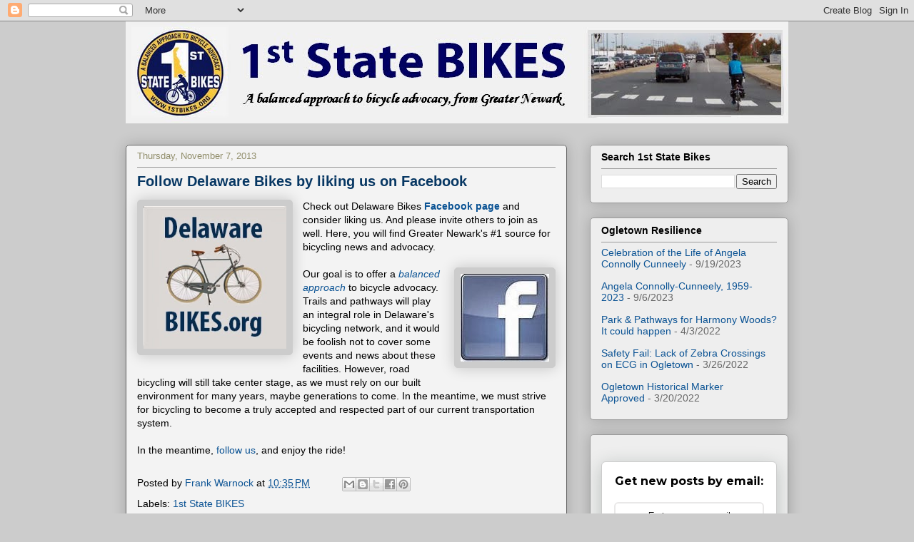

--- FILE ---
content_type: text/html; charset=UTF-8
request_url: https://www.1stbikes.org/2013/11/delaware-bikes-new-facebook-page.html
body_size: 18729
content:
<!DOCTYPE html>
<html class='v2' dir='ltr' xmlns='http://www.w3.org/1999/xhtml' xmlns:b='http://www.google.com/2005/gml/b' xmlns:data='http://www.google.com/2005/gml/data' xmlns:expr='http://www.google.com/2005/gml/expr'>
<script type='text/javascript'>

  var _gaq = _gaq || [];
  _gaq.push(['_setAccount', 'UA-46296265-1']);
  _gaq.push(['_trackPageview']);

  (function() {
    var ga = document.createElement('script'); ga.type = 'text/javascript'; ga.async = true;
    ga.src = ('https:' == document.location.protocol ? 'https://ssl' : 'http://www') + '.google-analytics.com/ga.js';
    var s = document.getElementsByTagName('script')[0]; s.parentNode.insertBefore(ga, s);
  })();

</script>
<head>
<link href='https://www.blogger.com/static/v1/widgets/4128112664-css_bundle_v2.css' rel='stylesheet' type='text/css'/>
<meta content='width=1100' name='viewport'/>
<meta content='text/html; charset=UTF-8' http-equiv='Content-Type'/>
<meta content='blogger' name='generator'/>
<link href='https://www.1stbikes.org/favicon.ico' rel='icon' type='image/x-icon'/>
<link href='https://www.1stbikes.org/2013/11/delaware-bikes-new-facebook-page.html' rel='canonical'/>
<link rel="alternate" type="application/atom+xml" title="1st State BIKES - Atom" href="https://www.1stbikes.org/feeds/posts/default" />
<link rel="alternate" type="application/rss+xml" title="1st State BIKES - RSS" href="https://www.1stbikes.org/feeds/posts/default?alt=rss" />
<link rel="service.post" type="application/atom+xml" title="1st State BIKES - Atom" href="https://www.blogger.com/feeds/3219959168605917684/posts/default" />

<link rel="alternate" type="application/atom+xml" title="1st State BIKES - Atom" href="https://www.1stbikes.org/feeds/8148996115176834599/comments/default" />
<!--Can't find substitution for tag [blog.ieCssRetrofitLinks]-->
<link href='https://blogger.googleusercontent.com/img/b/R29vZ2xl/AVvXsEhsWcmVubnN7nUNa3bTkoTZB8aY7IXmghdAHzfpgBkQkCy4BXY_-A5B6Z3Cb-KP9vZVh5swCmmPcnDMlBHG1yDKM-3Tvw_EhdG-lK3IMoCFFEgZIWDqusU3sG0rlsF_Pn4tNFUOQrSOLAQz/s1600/delbikes_logo7.bmp' rel='image_src'/>
<meta content='https://www.1stbikes.org/2013/11/delaware-bikes-new-facebook-page.html' property='og:url'/>
<meta content='Follow Delaware Bikes by liking us on Facebook' property='og:title'/>
<meta content='Delaware Bicycle Advocacy' property='og:description'/>
<meta content='https://blogger.googleusercontent.com/img/b/R29vZ2xl/AVvXsEhsWcmVubnN7nUNa3bTkoTZB8aY7IXmghdAHzfpgBkQkCy4BXY_-A5B6Z3Cb-KP9vZVh5swCmmPcnDMlBHG1yDKM-3Tvw_EhdG-lK3IMoCFFEgZIWDqusU3sG0rlsF_Pn4tNFUOQrSOLAQz/w1200-h630-p-k-no-nu/delbikes_logo7.bmp' property='og:image'/>
<title>1st State BIKES: Follow Delaware Bikes by liking us on Facebook</title>
<style type='text/css'>@font-face{font-family:'Permanent Marker';font-style:normal;font-weight:400;font-display:swap;src:url(//fonts.gstatic.com/s/permanentmarker/v16/Fh4uPib9Iyv2ucM6pGQMWimMp004La2Cf5b6jlg.woff2)format('woff2');unicode-range:U+0000-00FF,U+0131,U+0152-0153,U+02BB-02BC,U+02C6,U+02DA,U+02DC,U+0304,U+0308,U+0329,U+2000-206F,U+20AC,U+2122,U+2191,U+2193,U+2212,U+2215,U+FEFF,U+FFFD;}</style>
<style id='page-skin-1' type='text/css'><!--
/*
-----------------------------------------------
Blogger Template Style
Name:     Awesome Inc.
Designer: Tina Chen
URL:      tinachen.org
----------------------------------------------- */
/* Content
----------------------------------------------- */
body {
font: normal normal 14px Arial, Tahoma, Helvetica, FreeSans, sans-serif;
color: #000000;
background: #cccccc none repeat scroll top left;
}
html body .content-outer {
min-width: 0;
max-width: 100%;
width: 100%;
}
a:link {
text-decoration: none;
color: #0b5394;
}
a:visited {
text-decoration: none;
color: #76a5af;
}
a:hover {
text-decoration: underline;
color: #d52a33;
}
.body-fauxcolumn-outer .cap-top {
position: absolute;
z-index: 1;
height: 276px;
width: 100%;
background: transparent none repeat-x scroll top left;
_background-image: none;
}
/* Columns
----------------------------------------------- */
.content-inner {
padding: 0;
}
.header-inner .section {
margin: 0 16px;
}
.tabs-inner .section {
margin: 0 16px;
}
.main-inner {
padding-top: 30px;
}
.main-inner .column-center-inner,
.main-inner .column-left-inner,
.main-inner .column-right-inner {
padding: 0 5px;
}
*+html body .main-inner .column-center-inner {
margin-top: -30px;
}
#layout .main-inner .column-center-inner {
margin-top: 0;
}
/* Header
----------------------------------------------- */
.header-outer {
margin: 0 0 0 0;
background: transparent none repeat scroll 0 0;
}
.Header h1 {
font: normal bold 50px Permanent Marker;
color: #112450;
text-shadow: 0 0 -1px #000000;
}
.Header h1 a {
color: #112450;
}
.Header .description {
font: normal normal 18px Arial, Tahoma, Helvetica, FreeSans, sans-serif;
color: #444444;
}
.header-inner .Header .titlewrapper,
.header-inner .Header .descriptionwrapper {
padding-left: 0;
padding-right: 0;
margin-bottom: 0;
}
.header-inner .Header .titlewrapper {
padding-top: 22px;
}
/* Tabs
----------------------------------------------- */
.tabs-outer {
overflow: hidden;
position: relative;
background: #cccccc url(//www.blogblog.com/1kt/awesomeinc/tabs_gradient_light.png) repeat scroll 0 0;
}
#layout .tabs-outer {
overflow: visible;
}
.tabs-cap-top, .tabs-cap-bottom {
position: absolute;
width: 100%;
border-top: 1px solid #666666;
}
.tabs-cap-bottom {
bottom: 0;
}
.tabs-inner .widget li a {
display: inline-block;
margin: 0;
padding: .6em 1.5em;
font: normal normal 13px Arial, Tahoma, Helvetica, FreeSans, sans-serif;
color: #333333;
border-top: 1px solid #666666;
border-bottom: 1px solid #666666;
border-left: 1px solid #666666;
height: 16px;
line-height: 16px;
}
.tabs-inner .widget li:last-child a {
border-right: 1px solid #666666;
}
.tabs-inner .widget li.selected a, .tabs-inner .widget li a:hover {
background: #999999 url(//www.blogblog.com/1kt/awesomeinc/tabs_gradient_light.png) repeat-x scroll 0 -100px;
color: #ffffff;
}
/* Headings
----------------------------------------------- */
h2 {
font: normal bold 14px Arial, Tahoma, Helvetica, FreeSans, sans-serif;
color: #000000;
}
/* Widgets
----------------------------------------------- */
.main-inner .section {
margin: 0 27px;
padding: 0;
}
.main-inner .column-left-outer,
.main-inner .column-right-outer {
margin-top: 0;
}
#layout .main-inner .column-left-outer,
#layout .main-inner .column-right-outer {
margin-top: 0;
}
.main-inner .column-left-inner,
.main-inner .column-right-inner {
background: #cccccc none repeat 0 0;
-moz-box-shadow: 0 0 0 rgba(0, 0, 0, .2);
-webkit-box-shadow: 0 0 0 rgba(0, 0, 0, .2);
-goog-ms-box-shadow: 0 0 0 rgba(0, 0, 0, .2);
box-shadow: 0 0 0 rgba(0, 0, 0, .2);
-moz-border-radius: 5px;
-webkit-border-radius: 5px;
-goog-ms-border-radius: 5px;
border-radius: 5px;
}
#layout .main-inner .column-left-inner,
#layout .main-inner .column-right-inner {
margin-top: 0;
}
.sidebar .widget {
font: normal normal 14px Arial, Tahoma, Helvetica, FreeSans, sans-serif;
color: #000000;
}
.sidebar .widget a:link {
color: #0b5394;
}
.sidebar .widget a:visited {
color: #76a5af;
}
.sidebar .widget a:hover {
color: #d52a33;
}
.sidebar .widget h2 {
text-shadow: 0 0 -1px #000000;
}
.main-inner .widget {
background-color: #eeeeee;
border: 1px solid #999999;
padding: 0 15px 15px;
margin: 20px -16px;
-moz-box-shadow: 0 0 20px rgba(0, 0, 0, .2);
-webkit-box-shadow: 0 0 20px rgba(0, 0, 0, .2);
-goog-ms-box-shadow: 0 0 20px rgba(0, 0, 0, .2);
box-shadow: 0 0 20px rgba(0, 0, 0, .2);
-moz-border-radius: 5px;
-webkit-border-radius: 5px;
-goog-ms-border-radius: 5px;
border-radius: 5px;
}
.main-inner .widget h2 {
margin: 0 -0;
padding: .6em 0 .5em;
border-bottom: 1px solid transparent;
}
.footer-inner .widget h2 {
padding: 0 0 .4em;
border-bottom: 1px solid transparent;
}
.main-inner .widget h2 + div, .footer-inner .widget h2 + div {
border-top: 1px solid #999999;
padding-top: 8px;
}
.main-inner .widget .widget-content {
margin: 0 -0;
padding: 7px 0 0;
}
.main-inner .widget ul, .main-inner .widget #ArchiveList ul.flat {
margin: -8px -15px 0;
padding: 0;
list-style: none;
}
.main-inner .widget #ArchiveList {
margin: -8px 0 0;
}
.main-inner .widget ul li, .main-inner .widget #ArchiveList ul.flat li {
padding: .5em 15px;
text-indent: 0;
color: #666666;
border-top: 0 solid #999999;
border-bottom: 1px solid transparent;
}
.main-inner .widget #ArchiveList ul li {
padding-top: .25em;
padding-bottom: .25em;
}
.main-inner .widget ul li:first-child, .main-inner .widget #ArchiveList ul.flat li:first-child {
border-top: none;
}
.main-inner .widget ul li:last-child, .main-inner .widget #ArchiveList ul.flat li:last-child {
border-bottom: none;
}
.post-body {
position: relative;
}
.main-inner .widget .post-body ul {
padding: 0 2.5em;
margin: .5em 0;
list-style: disc;
}
.main-inner .widget .post-body ul li {
padding: 0.25em 0;
margin-bottom: .25em;
color: #000000;
border: none;
}
.footer-inner .widget ul {
padding: 0;
list-style: none;
}
.widget .zippy {
color: #666666;
}
/* Posts
----------------------------------------------- */
body .main-inner .Blog {
padding: 0;
margin-bottom: 1em;
background-color: transparent;
border: none;
-moz-box-shadow: 0 0 0 rgba(0, 0, 0, 0);
-webkit-box-shadow: 0 0 0 rgba(0, 0, 0, 0);
-goog-ms-box-shadow: 0 0 0 rgba(0, 0, 0, 0);
box-shadow: 0 0 0 rgba(0, 0, 0, 0);
}
.main-inner .section:last-child .Blog:last-child {
padding: 0;
margin-bottom: 1em;
}
.main-inner .widget h2.date-header {
margin: 0 -15px 1px;
padding: 0 0 0 0;
font: normal normal 13px Arial, Tahoma, Helvetica, FreeSans, sans-serif;
color: #908d6a;
background: transparent none no-repeat scroll top left;
border-top: 0 solid #999999;
border-bottom: 1px solid transparent;
-moz-border-radius-topleft: 0;
-moz-border-radius-topright: 0;
-webkit-border-top-left-radius: 0;
-webkit-border-top-right-radius: 0;
border-top-left-radius: 0;
border-top-right-radius: 0;
position: static;
bottom: 100%;
right: 15px;
text-shadow: 0 0 -1px #000000;
}
.main-inner .widget h2.date-header span {
font: normal normal 13px Arial, Tahoma, Helvetica, FreeSans, sans-serif;
display: block;
padding: .5em 15px;
border-left: 0 solid #999999;
border-right: 0 solid #999999;
}
.date-outer {
position: relative;
margin: 30px 0 20px;
padding: 0 15px;
background-color: #f3f3f3;
border: 1px solid #666666;
-moz-box-shadow: 0 0 20px rgba(0, 0, 0, .2);
-webkit-box-shadow: 0 0 20px rgba(0, 0, 0, .2);
-goog-ms-box-shadow: 0 0 20px rgba(0, 0, 0, .2);
box-shadow: 0 0 20px rgba(0, 0, 0, .2);
-moz-border-radius: 5px;
-webkit-border-radius: 5px;
-goog-ms-border-radius: 5px;
border-radius: 5px;
}
.date-outer:first-child {
margin-top: 0;
}
.date-outer:last-child {
margin-bottom: 20px;
-moz-border-radius-bottomleft: 5px;
-moz-border-radius-bottomright: 5px;
-webkit-border-bottom-left-radius: 5px;
-webkit-border-bottom-right-radius: 5px;
-goog-ms-border-bottom-left-radius: 5px;
-goog-ms-border-bottom-right-radius: 5px;
border-bottom-left-radius: 5px;
border-bottom-right-radius: 5px;
}
.date-posts {
margin: 0 -0;
padding: 0 0;
clear: both;
}
.post-outer, .inline-ad {
border-top: 1px solid #999999;
margin: 0 -0;
padding: 15px 0;
}
.post-outer {
padding-bottom: 10px;
}
.post-outer:first-child {
padding-top: 0;
border-top: none;
}
.post-outer:last-child, .inline-ad:last-child {
border-bottom: none;
}
.post-body {
position: relative;
}
.post-body img {
padding: 8px;
background: #cccccc;
border: 1px solid #cccccc;
-moz-box-shadow: 0 0 20px rgba(0, 0, 0, .2);
-webkit-box-shadow: 0 0 20px rgba(0, 0, 0, .2);
box-shadow: 0 0 20px rgba(0, 0, 0, .2);
-moz-border-radius: 5px;
-webkit-border-radius: 5px;
border-radius: 5px;
}
h3.post-title, h4 {
font: normal bold 20px Arial, Tahoma, Helvetica, FreeSans, sans-serif;
color: #073763;
}
h3.post-title a {
font: normal bold 20px Arial, Tahoma, Helvetica, FreeSans, sans-serif;
color: #073763;
}
h3.post-title a:hover {
color: #d52a33;
text-decoration: underline;
}
.post-header {
margin: 0 0 1em;
}
.post-body {
line-height: 1.4;
}
.post-outer h2 {
color: #000000;
}
.post-footer {
margin: 1.5em 0 0;
}
#blog-pager {
padding: 15px;
font-size: 120%;
background-color: #f3f3f3;
border: 1px solid #999999;
-moz-box-shadow: 0 0 20px rgba(0, 0, 0, .2);
-webkit-box-shadow: 0 0 20px rgba(0, 0, 0, .2);
-goog-ms-box-shadow: 0 0 20px rgba(0, 0, 0, .2);
box-shadow: 0 0 20px rgba(0, 0, 0, .2);
-moz-border-radius: 5px;
-webkit-border-radius: 5px;
-goog-ms-border-radius: 5px;
border-radius: 5px;
-moz-border-radius-topleft: 5px;
-moz-border-radius-topright: 5px;
-webkit-border-top-left-radius: 5px;
-webkit-border-top-right-radius: 5px;
-goog-ms-border-top-left-radius: 5px;
-goog-ms-border-top-right-radius: 5px;
border-top-left-radius: 5px;
border-top-right-radius-topright: 5px;
margin-top: 1em;
}
.blog-feeds, .post-feeds {
margin: 1em 0;
text-align: center;
color: #000000;
}
.blog-feeds a, .post-feeds a {
color: #0b5394;
}
.blog-feeds a:visited, .post-feeds a:visited {
color: #76a5af;
}
.blog-feeds a:hover, .post-feeds a:hover {
color: #d52a33;
}
.post-outer .comments {
margin-top: 2em;
}
/* Comments
----------------------------------------------- */
.comments .comments-content .icon.blog-author {
background-repeat: no-repeat;
background-image: url([data-uri]);
}
.comments .comments-content .loadmore a {
border-top: 1px solid #666666;
border-bottom: 1px solid #666666;
}
.comments .continue {
border-top: 2px solid #666666;
}
/* Footer
----------------------------------------------- */
.footer-outer {
margin: -20px 0 -1px;
padding: 20px 0 0;
color: #000000;
overflow: hidden;
}
.footer-fauxborder-left {
border-top: 1px solid #999999;
background: #eeeeee none repeat scroll 0 0;
-moz-box-shadow: 0 0 20px rgba(0, 0, 0, .2);
-webkit-box-shadow: 0 0 20px rgba(0, 0, 0, .2);
-goog-ms-box-shadow: 0 0 20px rgba(0, 0, 0, .2);
box-shadow: 0 0 20px rgba(0, 0, 0, .2);
margin: 0 -20px;
}
/* Mobile
----------------------------------------------- */
body.mobile {
background-size: auto;
}
.mobile .body-fauxcolumn-outer {
background: transparent none repeat scroll top left;
}
*+html body.mobile .main-inner .column-center-inner {
margin-top: 0;
}
.mobile .main-inner .widget {
padding: 0 0 15px;
}
.mobile .main-inner .widget h2 + div,
.mobile .footer-inner .widget h2 + div {
border-top: none;
padding-top: 0;
}
.mobile .footer-inner .widget h2 {
padding: 0.5em 0;
border-bottom: none;
}
.mobile .main-inner .widget .widget-content {
margin: 0;
padding: 7px 0 0;
}
.mobile .main-inner .widget ul,
.mobile .main-inner .widget #ArchiveList ul.flat {
margin: 0 -15px 0;
}
.mobile .main-inner .widget h2.date-header {
right: 0;
}
.mobile .date-header span {
padding: 0.4em 0;
}
.mobile .date-outer:first-child {
margin-bottom: 0;
border: 1px solid #666666;
-moz-border-radius-topleft: 5px;
-moz-border-radius-topright: 5px;
-webkit-border-top-left-radius: 5px;
-webkit-border-top-right-radius: 5px;
-goog-ms-border-top-left-radius: 5px;
-goog-ms-border-top-right-radius: 5px;
border-top-left-radius: 5px;
border-top-right-radius: 5px;
}
.mobile .date-outer {
border-color: #666666;
border-width: 0 1px 1px;
}
.mobile .date-outer:last-child {
margin-bottom: 0;
}
.mobile .main-inner {
padding: 0;
}
.mobile .header-inner .section {
margin: 0;
}
.mobile .post-outer, .mobile .inline-ad {
padding: 5px 0;
}
.mobile .tabs-inner .section {
margin: 0 10px;
}
.mobile .main-inner .widget h2 {
margin: 0;
padding: 0;
}
.mobile .main-inner .widget h2.date-header span {
padding: 0;
}
.mobile .main-inner .widget .widget-content {
margin: 0;
padding: 7px 0 0;
}
.mobile #blog-pager {
border: 1px solid transparent;
background: #eeeeee none repeat scroll 0 0;
}
.mobile .main-inner .column-left-inner,
.mobile .main-inner .column-right-inner {
background: #cccccc none repeat 0 0;
-moz-box-shadow: none;
-webkit-box-shadow: none;
-goog-ms-box-shadow: none;
box-shadow: none;
}
.mobile .date-posts {
margin: 0;
padding: 0;
}
.mobile .footer-fauxborder-left {
margin: 0;
border-top: inherit;
}
.mobile .main-inner .section:last-child .Blog:last-child {
margin-bottom: 0;
}
.mobile-index-contents {
color: #000000;
}
.mobile .mobile-link-button {
background: #0b5394 url(//www.blogblog.com/1kt/awesomeinc/tabs_gradient_light.png) repeat scroll 0 0;
}
.mobile-link-button a:link, .mobile-link-button a:visited {
color: #ffffff;
}
.mobile .tabs-inner .PageList .widget-content {
background: transparent;
border-top: 1px solid;
border-color: #666666;
color: #333333;
}
.mobile .tabs-inner .PageList .widget-content .pagelist-arrow {
border-left: 1px solid #666666;
}

--></style>
<style id='template-skin-1' type='text/css'><!--
body {
min-width: 960px;
}
.content-outer, .content-fauxcolumn-outer, .region-inner {
min-width: 960px;
max-width: 960px;
_width: 960px;
}
.main-inner .columns {
padding-left: 0;
padding-right: 310px;
}
.main-inner .fauxcolumn-center-outer {
left: 0;
right: 310px;
/* IE6 does not respect left and right together */
_width: expression(this.parentNode.offsetWidth -
parseInt("0") -
parseInt("310px") + 'px');
}
.main-inner .fauxcolumn-left-outer {
width: 0;
}
.main-inner .fauxcolumn-right-outer {
width: 310px;
}
.main-inner .column-left-outer {
width: 0;
right: 100%;
margin-left: -0;
}
.main-inner .column-right-outer {
width: 310px;
margin-right: -310px;
}
#layout {
min-width: 0;
}
#layout .content-outer {
min-width: 0;
width: 800px;
}
#layout .region-inner {
min-width: 0;
width: auto;
}
--></style>
<script type='text/javascript'>
        (function(i,s,o,g,r,a,m){i['GoogleAnalyticsObject']=r;i[r]=i[r]||function(){
        (i[r].q=i[r].q||[]).push(arguments)},i[r].l=1*new Date();a=s.createElement(o),
        m=s.getElementsByTagName(o)[0];a.async=1;a.src=g;m.parentNode.insertBefore(a,m)
        })(window,document,'script','https://www.google-analytics.com/analytics.js','ga');
        ga('create', 'UA-46296265-2', 'auto', 'blogger');
        ga('blogger.send', 'pageview');
      </script>
<link href='https://www.blogger.com/dyn-css/authorization.css?targetBlogID=3219959168605917684&amp;zx=3a8b5130-0881-4e62-b99a-2925743649e2' media='none' onload='if(media!=&#39;all&#39;)media=&#39;all&#39;' rel='stylesheet'/><noscript><link href='https://www.blogger.com/dyn-css/authorization.css?targetBlogID=3219959168605917684&amp;zx=3a8b5130-0881-4e62-b99a-2925743649e2' rel='stylesheet'/></noscript>
<meta name='google-adsense-platform-account' content='ca-host-pub-1556223355139109'/>
<meta name='google-adsense-platform-domain' content='blogspot.com'/>

</head>
<body class='loading variant-renewable'>
<div class='navbar section' id='navbar'><div class='widget Navbar' data-version='1' id='Navbar1'><script type="text/javascript">
    function setAttributeOnload(object, attribute, val) {
      if(window.addEventListener) {
        window.addEventListener('load',
          function(){ object[attribute] = val; }, false);
      } else {
        window.attachEvent('onload', function(){ object[attribute] = val; });
      }
    }
  </script>
<div id="navbar-iframe-container"></div>
<script type="text/javascript" src="https://apis.google.com/js/platform.js"></script>
<script type="text/javascript">
      gapi.load("gapi.iframes:gapi.iframes.style.bubble", function() {
        if (gapi.iframes && gapi.iframes.getContext) {
          gapi.iframes.getContext().openChild({
              url: 'https://www.blogger.com/navbar/3219959168605917684?po\x3d8148996115176834599\x26origin\x3dhttps://www.1stbikes.org',
              where: document.getElementById("navbar-iframe-container"),
              id: "navbar-iframe"
          });
        }
      });
    </script><script type="text/javascript">
(function() {
var script = document.createElement('script');
script.type = 'text/javascript';
script.src = '//pagead2.googlesyndication.com/pagead/js/google_top_exp.js';
var head = document.getElementsByTagName('head')[0];
if (head) {
head.appendChild(script);
}})();
</script>
</div></div>
<div class='body-fauxcolumns'>
<div class='fauxcolumn-outer body-fauxcolumn-outer'>
<div class='cap-top'>
<div class='cap-left'></div>
<div class='cap-right'></div>
</div>
<div class='fauxborder-left'>
<div class='fauxborder-right'></div>
<div class='fauxcolumn-inner'>
</div>
</div>
<div class='cap-bottom'>
<div class='cap-left'></div>
<div class='cap-right'></div>
</div>
</div>
</div>
<div class='content'>
<div class='content-fauxcolumns'>
<div class='fauxcolumn-outer content-fauxcolumn-outer'>
<div class='cap-top'>
<div class='cap-left'></div>
<div class='cap-right'></div>
</div>
<div class='fauxborder-left'>
<div class='fauxborder-right'></div>
<div class='fauxcolumn-inner'>
</div>
</div>
<div class='cap-bottom'>
<div class='cap-left'></div>
<div class='cap-right'></div>
</div>
</div>
</div>
<div class='content-outer'>
<div class='content-cap-top cap-top'>
<div class='cap-left'></div>
<div class='cap-right'></div>
</div>
<div class='fauxborder-left content-fauxborder-left'>
<div class='fauxborder-right content-fauxborder-right'></div>
<div class='content-inner'>
<header>
<div class='header-outer'>
<div class='header-cap-top cap-top'>
<div class='cap-left'></div>
<div class='cap-right'></div>
</div>
<div class='fauxborder-left header-fauxborder-left'>
<div class='fauxborder-right header-fauxborder-right'></div>
<div class='region-inner header-inner'>
<div class='header section' id='header'><div class='widget Header' data-version='1' id='Header1'>
<div id='header-inner'>
<a href='https://www.1stbikes.org/' style='display: block'>
<img alt='1st State BIKES' height='143px; ' id='Header1_headerimg' src='https://blogger.googleusercontent.com/img/b/R29vZ2xl/AVvXsEgdXulEw8v7Upezogh6Bi3dO3wHcqAUT_rTFNHljkEsQOjfYHVJfNjMMTwjCy4s72lsz6ys7FwRPDu0M9Bz9K-gBdkpNXAE1Ou9rYZLpiF9yS4-U_p97vg4XDPZHedYHGa2zXo4kIjMctxI/s1600/blog_header16b.bmp' style='display: block' width='933px; '/>
</a>
</div>
</div></div>
</div>
</div>
<div class='header-cap-bottom cap-bottom'>
<div class='cap-left'></div>
<div class='cap-right'></div>
</div>
</div>
</header>
<div class='tabs-outer'>
<div class='tabs-cap-top cap-top'>
<div class='cap-left'></div>
<div class='cap-right'></div>
</div>
<div class='fauxborder-left tabs-fauxborder-left'>
<div class='fauxborder-right tabs-fauxborder-right'></div>
<div class='region-inner tabs-inner'>
<div class='tabs no-items section' id='crosscol'></div>
<div class='tabs no-items section' id='crosscol-overflow'></div>
</div>
</div>
<div class='tabs-cap-bottom cap-bottom'>
<div class='cap-left'></div>
<div class='cap-right'></div>
</div>
</div>
<div class='main-outer'>
<div class='main-cap-top cap-top'>
<div class='cap-left'></div>
<div class='cap-right'></div>
</div>
<div class='fauxborder-left main-fauxborder-left'>
<div class='fauxborder-right main-fauxborder-right'></div>
<div class='region-inner main-inner'>
<div class='columns fauxcolumns'>
<div class='fauxcolumn-outer fauxcolumn-center-outer'>
<div class='cap-top'>
<div class='cap-left'></div>
<div class='cap-right'></div>
</div>
<div class='fauxborder-left'>
<div class='fauxborder-right'></div>
<div class='fauxcolumn-inner'>
</div>
</div>
<div class='cap-bottom'>
<div class='cap-left'></div>
<div class='cap-right'></div>
</div>
</div>
<div class='fauxcolumn-outer fauxcolumn-left-outer'>
<div class='cap-top'>
<div class='cap-left'></div>
<div class='cap-right'></div>
</div>
<div class='fauxborder-left'>
<div class='fauxborder-right'></div>
<div class='fauxcolumn-inner'>
</div>
</div>
<div class='cap-bottom'>
<div class='cap-left'></div>
<div class='cap-right'></div>
</div>
</div>
<div class='fauxcolumn-outer fauxcolumn-right-outer'>
<div class='cap-top'>
<div class='cap-left'></div>
<div class='cap-right'></div>
</div>
<div class='fauxborder-left'>
<div class='fauxborder-right'></div>
<div class='fauxcolumn-inner'>
</div>
</div>
<div class='cap-bottom'>
<div class='cap-left'></div>
<div class='cap-right'></div>
</div>
</div>
<!-- corrects IE6 width calculation -->
<div class='columns-inner'>
<div class='column-center-outer'>
<div class='column-center-inner'>
<div class='main section' id='main'><div class='widget Blog' data-version='1' id='Blog1'>
<div class='blog-posts hfeed'>

          <div class="date-outer">
        
<h2 class='date-header'><span>Thursday, November 7, 2013</span></h2>

          <div class="date-posts">
        
<div class='post-outer'>
<div class='post hentry' itemprop='blogPost' itemscope='itemscope' itemtype='http://schema.org/BlogPosting'>
<meta content='https://blogger.googleusercontent.com/img/b/R29vZ2xl/AVvXsEhsWcmVubnN7nUNa3bTkoTZB8aY7IXmghdAHzfpgBkQkCy4BXY_-A5B6Z3Cb-KP9vZVh5swCmmPcnDMlBHG1yDKM-3Tvw_EhdG-lK3IMoCFFEgZIWDqusU3sG0rlsF_Pn4tNFUOQrSOLAQz/s1600/delbikes_logo7.bmp' itemprop='image_url'/>
<meta content='3219959168605917684' itemprop='blogId'/>
<meta content='8148996115176834599' itemprop='postId'/>
<a name='8148996115176834599'></a>
<h3 class='post-title entry-title' itemprop='name'>
Follow Delaware Bikes by liking us on Facebook
</h3>
<div class='post-header'>
<div class='post-header-line-1'></div>
</div>
<div class='post-body entry-content' id='post-body-8148996115176834599' itemprop='description articleBody'>
<div class="separator" style="clear: both; text-align: center;">
<a href="https://blogger.googleusercontent.com/img/b/R29vZ2xl/AVvXsEhsWcmVubnN7nUNa3bTkoTZB8aY7IXmghdAHzfpgBkQkCy4BXY_-A5B6Z3Cb-KP9vZVh5swCmmPcnDMlBHG1yDKM-3Tvw_EhdG-lK3IMoCFFEgZIWDqusU3sG0rlsF_Pn4tNFUOQrSOLAQz/s1600/delbikes_logo7.bmp" imageanchor="1" style="clear: left; float: left; margin-bottom: 1em; margin-right: 1em;"><img border="0" height="200" src="https://blogger.googleusercontent.com/img/b/R29vZ2xl/AVvXsEhsWcmVubnN7nUNa3bTkoTZB8aY7IXmghdAHzfpgBkQkCy4BXY_-A5B6Z3Cb-KP9vZVh5swCmmPcnDMlBHG1yDKM-3Tvw_EhdG-lK3IMoCFFEgZIWDqusU3sG0rlsF_Pn4tNFUOQrSOLAQz/s1600/delbikes_logo7.bmp" width="200" /></a></div>
Check out Delaware Bikes <b><a href="https://www.facebook.com/pages/Delaware-Bikes/569846009755006?ref=hl" target="_blank">Facebook page</a></b> and consider liking us. And please invite others to join as well. Here, you will find Greater Newark's #1 source for bicycling news and advocacy. <br />
<br />
<a href="https://www.facebook.com/pages/Delaware-Bikes/569846009755006" style="clear: right; float: right; margin-bottom: 1em; margin-left: 1em;"><img border="0" src="https://blogger.googleusercontent.com/img/b/R29vZ2xl/AVvXsEifKRzV_wUgv6VOdLn_uNIo3i98YPgUlmm_umML-l60QFQAh3nBHpXcQj-bDIAcCXKr-j6j8kJ-HzTHxcLMS1jpKdzCaNUhdYkiO2mfdvlxutp5yksvjqFgAvl4nit9-1rDxUA3bJBIVWCD/s1600/facebook.jpg" /></a>Our goal is to offer a <a href="http://www.bikeleague.org/content/5-es" target="_blank"><i>balanced approach</i></a> to bicycle advocacy. Trails and pathways will play an integral role in Delaware's bicycling network, and it would be foolish not to cover some events and news about these facilities. However, road bicycling will still take center stage, as we must rely on our built environment for many years, maybe generations to come. In the meantime, we must strive for bicycling to become a truly accepted and respected part of our current transportation system.<br />
<br />
In the meantime, <a href="https://www.facebook.com/pages/Delaware-Bikes/569846009755006#" target="_blank">follow us</a>, and enjoy the ride!
<div style='clear: both;'></div>
</div>
<div class='post-footer'>
<div class='post-footer-line post-footer-line-1'><span class='post-author vcard'>
Posted by
<span class='fn' itemprop='author' itemscope='itemscope' itemtype='http://schema.org/Person'>
<meta content='https://www.blogger.com/profile/11325908927984960623' itemprop='url'/>
<a class='g-profile' href='https://www.blogger.com/profile/11325908927984960623' rel='author' title='author profile'>
<span itemprop='name'>Frank Warnock</span>
</a>
</span>
</span>
<span class='post-timestamp'>
at
<meta content='https://www.1stbikes.org/2013/11/delaware-bikes-new-facebook-page.html' itemprop='url'/>
<a class='timestamp-link' href='https://www.1stbikes.org/2013/11/delaware-bikes-new-facebook-page.html' rel='bookmark' title='permanent link'><abbr class='published' itemprop='datePublished' title='2013-11-07T22:35:00-05:00'>10:35&#8239;PM</abbr></a>
</span>
<span class='post-comment-link'>
</span>
<span class='post-icons'>
<span class='item-control blog-admin pid-1852808146'>
<a href='https://www.blogger.com/post-edit.g?blogID=3219959168605917684&postID=8148996115176834599&from=pencil' title='Edit Post'>
<img alt='' class='icon-action' height='18' src='https://resources.blogblog.com/img/icon18_edit_allbkg.gif' width='18'/>
</a>
</span>
</span>
<div class='post-share-buttons goog-inline-block'>
<a class='goog-inline-block share-button sb-email' href='https://www.blogger.com/share-post.g?blogID=3219959168605917684&postID=8148996115176834599&target=email' target='_blank' title='Email This'><span class='share-button-link-text'>Email This</span></a><a class='goog-inline-block share-button sb-blog' href='https://www.blogger.com/share-post.g?blogID=3219959168605917684&postID=8148996115176834599&target=blog' onclick='window.open(this.href, "_blank", "height=270,width=475"); return false;' target='_blank' title='BlogThis!'><span class='share-button-link-text'>BlogThis!</span></a><a class='goog-inline-block share-button sb-twitter' href='https://www.blogger.com/share-post.g?blogID=3219959168605917684&postID=8148996115176834599&target=twitter' target='_blank' title='Share to X'><span class='share-button-link-text'>Share to X</span></a><a class='goog-inline-block share-button sb-facebook' href='https://www.blogger.com/share-post.g?blogID=3219959168605917684&postID=8148996115176834599&target=facebook' onclick='window.open(this.href, "_blank", "height=430,width=640"); return false;' target='_blank' title='Share to Facebook'><span class='share-button-link-text'>Share to Facebook</span></a><a class='goog-inline-block share-button sb-pinterest' href='https://www.blogger.com/share-post.g?blogID=3219959168605917684&postID=8148996115176834599&target=pinterest' target='_blank' title='Share to Pinterest'><span class='share-button-link-text'>Share to Pinterest</span></a>
</div>
</div>
<div class='post-footer-line post-footer-line-2'><span class='post-labels'>
Labels:
<a href='https://www.1stbikes.org/search/label/1st%20State%20BIKES' rel='tag'>1st State BIKES</a>
</span>
</div>
<div class='post-footer-line post-footer-line-3'></div>
</div>
</div>
<div class='comments' id='comments'>
<a name='comments'></a>
<h4>No comments:</h4>
<div id='Blog1_comments-block-wrapper'>
<dl class='avatar-comment-indent' id='comments-block'>
</dl>
</div>
<p class='comment-footer'>
<div class='comment-form'>
<a name='comment-form'></a>
<h4 id='comment-post-message'>Post a Comment</h4>
<p>
</p>
<p>Note: Only a member of this blog may post a comment.</p>
<a href='https://www.blogger.com/comment/frame/3219959168605917684?po=8148996115176834599&hl=en&saa=85391&origin=https://www.1stbikes.org' id='comment-editor-src'></a>
<iframe allowtransparency='true' class='blogger-iframe-colorize blogger-comment-from-post' frameborder='0' height='410px' id='comment-editor' name='comment-editor' src='' width='100%'></iframe>
<script src='https://www.blogger.com/static/v1/jsbin/1345082660-comment_from_post_iframe.js' type='text/javascript'></script>
<script type='text/javascript'>
      BLOG_CMT_createIframe('https://www.blogger.com/rpc_relay.html');
    </script>
</div>
</p>
</div>
</div>

        </div></div>
      
</div>
<div class='blog-pager' id='blog-pager'>
<span id='blog-pager-newer-link'>
<a class='blog-pager-newer-link' href='https://www.1stbikes.org/2013/11/why-we-need-deldot-funding-pools.html' id='Blog1_blog-pager-newer-link' title='Newer Post'>Newer Post</a>
</span>
<span id='blog-pager-older-link'>
<a class='blog-pager-older-link' href='https://www.1stbikes.org/2013/11/best-november-meeting-agenda.html' id='Blog1_blog-pager-older-link' title='Older Post'>Older Post</a>
</span>
<a class='home-link' href='https://www.1stbikes.org/'>Home</a>
</div>
<div class='clear'></div>
<div class='post-feeds'>
<div class='feed-links'>
Subscribe to:
<a class='feed-link' href='https://www.1stbikes.org/feeds/8148996115176834599/comments/default' target='_blank' type='application/atom+xml'>Post Comments (Atom)</a>
</div>
</div>
</div></div>
</div>
</div>
<div class='column-left-outer'>
<div class='column-left-inner'>
<aside>
</aside>
</div>
</div>
<div class='column-right-outer'>
<div class='column-right-inner'>
<aside>
<div class='sidebar section' id='sidebar-right-1'><div class='widget BlogSearch' data-version='1' id='BlogSearch1'>
<h2 class='title'>Search 1st State Bikes</h2>
<div class='widget-content'>
<div id='BlogSearch1_form'>
<form action='https://www.1stbikes.org/search' class='gsc-search-box' target='_top'>
<table cellpadding='0' cellspacing='0' class='gsc-search-box'>
<tbody>
<tr>
<td class='gsc-input'>
<input autocomplete='off' class='gsc-input' name='q' size='10' title='search' type='text' value=''/>
</td>
<td class='gsc-search-button'>
<input class='gsc-search-button' title='search' type='submit' value='Search'/>
</td>
</tr>
</tbody>
</table>
</form>
</div>
</div>
<div class='clear'></div>
</div><div class='widget Feed' data-version='1' id='Feed1'>
<h2>Ogletown Resilience</h2>
<div class='widget-content' id='Feed1_feedItemListDisplay'>
<span style='filter: alpha(25); opacity: 0.25;'>
<a href='https://www.ogletownresilience.org/feeds/posts/default'>Loading...</a>
</span>
</div>
<div class='clear'></div>
</div><div class='widget HTML' data-version='1' id='HTML2'>
<div class='widget-content'>
<style>@import url('https://fonts.googleapis.com/css?family=Montserrat:700');@import url('https://fonts.googleapis.com/css?family=Montserrat:400');
.form-preview {
  display: flex;
  flex-direction: column;
  justify-content: center;
  margin-top: 30px;
  padding: clamp(17px, 5%, 40px) clamp(17px, 7%, 50px);
  max-width: none;
  border-radius: 6px;
  box-shadow: 0 5px 25px rgba(34, 60, 47, 0.25);
}
.form-preview,
.form-preview *{
  box-sizing: border-box;
}
.form-preview .preview-heading {
  width: 100%;
}
.form-preview .preview-heading h5{
  margin-top: 0;
  margin-bottom: 0;
}
.form-preview .preview-input-field {
  margin-top: 20px;
  width: 100%;
}
.form-preview .preview-input-field input {
  width: 100%;
  height: 40px;
  border-radius: 6px;
  border: 2px solid #e9e8e8;
  background-color: #fff;
  outline: none;
}
.form-preview .preview-input-field input {
  color: #000000;
  font-family: "Montserrat";
  font-size: 14px;
  font-weight: 400;
  line-height: 20px;
  text-align: center;
}
.form-preview .preview-input-field input::placeholder {
  color: #000000;
  opacity: 1;
}

.form-preview .preview-input-field input:-ms-input-placeholder {
  color: #000000;
}

.form-preview .preview-input-field input::-ms-input-placeholder {
  color: #000000;
}
.form-preview .preview-submit-button {
  margin-top: 10px;
  width: 100%;
}
.form-preview .preview-submit-button button {
  width: 100%;
  height: 40px;
  border: 0;
  border-radius: 6px;
  line-height: 0px;
}
.form-preview .preview-submit-button button:hover {
  cursor: pointer;
}
</style><form data-v-3a89cb67="" action="https://api.follow.it/subscription-form/[base64]/8" method="post"><div data-v-3a89cb67="" class="form-preview" style="background-color: rgb(255, 255, 255); border-style: solid; border-width: 1px; border-color: rgb(204, 204, 204); position: relative;"><div data-v-3a89cb67="" class="preview-heading"><h5 data-v-3a89cb67="" style="text-transform: none !important; font-family: Montserrat; font-weight: bold; color: rgb(0, 0, 0); font-size: 16px; text-align: center;">Get new posts by email:</h5></div> <div data-v-3a89cb67="" class="preview-input-field"><input data-v-3a89cb67="" type="email" name="email" required="required" placeholder="Enter your email" spellcheck="false" style="text-transform: none !important; font-family: Montserrat; font-weight: normal; color: rgb(0, 0, 0); font-size: 14px; text-align: center; background-color: rgb(255, 255, 255);" /></div> <div data-v-3a89cb67="" class="preview-submit-button"><button data-v-3a89cb67="" type="submit" style="text-transform: none !important; font-family: Montserrat; font-weight: bold; color: rgb(255, 255, 255); font-size: 16px; text-align: center; background-color: rgb(0, 0, 0);">Subscribe</button></div></div></form>
</div>
<div class='clear'></div>
</div><div class='widget LinkList' data-version='1' id='LinkList1'>
<h2>Biking Destinations in NCC</h2>
<div class='widget-content'>
<ul>
<li><a href='http://box2067.temp.domains/~delawav3/dgi2/wp-content/uploads/2019/10/JAM-Map11x17_Final_Web_9_23.pdf'>Jack Markell Trail</a></li>
<li><a href='https://www.americantrails.org/resources/james-f-hall-national-recreation-trail-newark-delaware'>James Hall Trail</a></li>
<li><a href='https://mapcarta.com/20632384'>Lewden-Corcoran Greenway</a></li>
<li><a href='https://www.delawaregreenways.org/wp-content/uploads/2015/12/C-and-D-Canal-Trail.pdf'>Mike Castle Trail</a></li>
<li><a href='https://www.delawaregreenways.org/portfolio_page/northern-delaware-greenway-trail/'>Northern DE Greenway</a></li>
<li><a href='https://goo.gl/maps/rJnnctKRaJ2MUpth9'>PennDel Trail (north)</a></li>
<li><a href='https://www.americantrails.org/resources/pomeroy-and-newark-rail-trail'>Pomeroy Trail</a></li>
<li><a href='https://www.trailforks.com/trails/trivalley-trail/'>Tri-Valley Trail</a></li>
<li><a href='https://kencox.net/fun/map/'>White Clay-Middle Run</a></li>
</ul>
<div class='clear'></div>
</div>
</div><div class='widget Image' data-version='1' id='Image5'>
<h2>Proudly Affiliated</h2>
<div class='widget-content'>
<a href='https://www.apbp.org/'>
<img alt='Proudly Affiliated' height='55' id='Image5_img' src='https://blogger.googleusercontent.com/img/a/AVvXsEhFim92uWe5B_zOQV7_Ae8RG-WbKekJvOuPZLxgF0QfrmTe_zWdqBNkUNFYZNPI1IrK9cVUvWnEOmndJ2YY9sb4LZKtp3rto9bZpv0HQ7f9t2Bue7O9wH-00a_cLeerXNgOqQB1VgAewq4mvbonJrA6i1OLZh4qPLjuhC81GBpwXqxRn2qI8SqXGjS3-Fgl=s246' width='246'/>
</a>
<br/>
</div>
<div class='clear'></div>
</div><div class='widget BlogArchive' data-version='1' id='BlogArchive1'>
<h2>Blog Archives</h2>
<div class='widget-content'>
<div id='ArchiveList'>
<div id='BlogArchive1_ArchiveList'>
<ul class='hierarchy'>
<li class='archivedate collapsed'>
<a class='toggle' href='javascript:void(0)'>
<span class='zippy'>

        &#9658;&#160;
      
</span>
</a>
<a class='post-count-link' href='https://www.1stbikes.org/2023/'>
2023
</a>
<span class='post-count' dir='ltr'>(8)</span>
<ul class='hierarchy'>
<li class='archivedate collapsed'>
<a class='toggle' href='javascript:void(0)'>
<span class='zippy'>

        &#9658;&#160;
      
</span>
</a>
<a class='post-count-link' href='https://www.1stbikes.org/2023/11/'>
November
</a>
<span class='post-count' dir='ltr'>(1)</span>
</li>
</ul>
<ul class='hierarchy'>
<li class='archivedate collapsed'>
<a class='toggle' href='javascript:void(0)'>
<span class='zippy'>

        &#9658;&#160;
      
</span>
</a>
<a class='post-count-link' href='https://www.1stbikes.org/2023/10/'>
October
</a>
<span class='post-count' dir='ltr'>(2)</span>
</li>
</ul>
<ul class='hierarchy'>
<li class='archivedate collapsed'>
<a class='toggle' href='javascript:void(0)'>
<span class='zippy'>

        &#9658;&#160;
      
</span>
</a>
<a class='post-count-link' href='https://www.1stbikes.org/2023/09/'>
September
</a>
<span class='post-count' dir='ltr'>(3)</span>
</li>
</ul>
<ul class='hierarchy'>
<li class='archivedate collapsed'>
<a class='toggle' href='javascript:void(0)'>
<span class='zippy'>

        &#9658;&#160;
      
</span>
</a>
<a class='post-count-link' href='https://www.1stbikes.org/2023/04/'>
April
</a>
<span class='post-count' dir='ltr'>(1)</span>
</li>
</ul>
<ul class='hierarchy'>
<li class='archivedate collapsed'>
<a class='toggle' href='javascript:void(0)'>
<span class='zippy'>

        &#9658;&#160;
      
</span>
</a>
<a class='post-count-link' href='https://www.1stbikes.org/2023/02/'>
February
</a>
<span class='post-count' dir='ltr'>(1)</span>
</li>
</ul>
</li>
</ul>
<ul class='hierarchy'>
<li class='archivedate collapsed'>
<a class='toggle' href='javascript:void(0)'>
<span class='zippy'>

        &#9658;&#160;
      
</span>
</a>
<a class='post-count-link' href='https://www.1stbikes.org/2022/'>
2022
</a>
<span class='post-count' dir='ltr'>(5)</span>
<ul class='hierarchy'>
<li class='archivedate collapsed'>
<a class='toggle' href='javascript:void(0)'>
<span class='zippy'>

        &#9658;&#160;
      
</span>
</a>
<a class='post-count-link' href='https://www.1stbikes.org/2022/03/'>
March
</a>
<span class='post-count' dir='ltr'>(2)</span>
</li>
</ul>
<ul class='hierarchy'>
<li class='archivedate collapsed'>
<a class='toggle' href='javascript:void(0)'>
<span class='zippy'>

        &#9658;&#160;
      
</span>
</a>
<a class='post-count-link' href='https://www.1stbikes.org/2022/01/'>
January
</a>
<span class='post-count' dir='ltr'>(3)</span>
</li>
</ul>
</li>
</ul>
<ul class='hierarchy'>
<li class='archivedate collapsed'>
<a class='toggle' href='javascript:void(0)'>
<span class='zippy'>

        &#9658;&#160;
      
</span>
</a>
<a class='post-count-link' href='https://www.1stbikes.org/2021/'>
2021
</a>
<span class='post-count' dir='ltr'>(10)</span>
<ul class='hierarchy'>
<li class='archivedate collapsed'>
<a class='toggle' href='javascript:void(0)'>
<span class='zippy'>

        &#9658;&#160;
      
</span>
</a>
<a class='post-count-link' href='https://www.1stbikes.org/2021/10/'>
October
</a>
<span class='post-count' dir='ltr'>(1)</span>
</li>
</ul>
<ul class='hierarchy'>
<li class='archivedate collapsed'>
<a class='toggle' href='javascript:void(0)'>
<span class='zippy'>

        &#9658;&#160;
      
</span>
</a>
<a class='post-count-link' href='https://www.1stbikes.org/2021/08/'>
August
</a>
<span class='post-count' dir='ltr'>(3)</span>
</li>
</ul>
<ul class='hierarchy'>
<li class='archivedate collapsed'>
<a class='toggle' href='javascript:void(0)'>
<span class='zippy'>

        &#9658;&#160;
      
</span>
</a>
<a class='post-count-link' href='https://www.1stbikes.org/2021/05/'>
May
</a>
<span class='post-count' dir='ltr'>(1)</span>
</li>
</ul>
<ul class='hierarchy'>
<li class='archivedate collapsed'>
<a class='toggle' href='javascript:void(0)'>
<span class='zippy'>

        &#9658;&#160;
      
</span>
</a>
<a class='post-count-link' href='https://www.1stbikes.org/2021/04/'>
April
</a>
<span class='post-count' dir='ltr'>(4)</span>
</li>
</ul>
<ul class='hierarchy'>
<li class='archivedate collapsed'>
<a class='toggle' href='javascript:void(0)'>
<span class='zippy'>

        &#9658;&#160;
      
</span>
</a>
<a class='post-count-link' href='https://www.1stbikes.org/2021/01/'>
January
</a>
<span class='post-count' dir='ltr'>(1)</span>
</li>
</ul>
</li>
</ul>
<ul class='hierarchy'>
<li class='archivedate collapsed'>
<a class='toggle' href='javascript:void(0)'>
<span class='zippy'>

        &#9658;&#160;
      
</span>
</a>
<a class='post-count-link' href='https://www.1stbikes.org/2020/'>
2020
</a>
<span class='post-count' dir='ltr'>(7)</span>
<ul class='hierarchy'>
<li class='archivedate collapsed'>
<a class='toggle' href='javascript:void(0)'>
<span class='zippy'>

        &#9658;&#160;
      
</span>
</a>
<a class='post-count-link' href='https://www.1stbikes.org/2020/12/'>
December
</a>
<span class='post-count' dir='ltr'>(1)</span>
</li>
</ul>
<ul class='hierarchy'>
<li class='archivedate collapsed'>
<a class='toggle' href='javascript:void(0)'>
<span class='zippy'>

        &#9658;&#160;
      
</span>
</a>
<a class='post-count-link' href='https://www.1stbikes.org/2020/10/'>
October
</a>
<span class='post-count' dir='ltr'>(1)</span>
</li>
</ul>
<ul class='hierarchy'>
<li class='archivedate collapsed'>
<a class='toggle' href='javascript:void(0)'>
<span class='zippy'>

        &#9658;&#160;
      
</span>
</a>
<a class='post-count-link' href='https://www.1stbikes.org/2020/09/'>
September
</a>
<span class='post-count' dir='ltr'>(1)</span>
</li>
</ul>
<ul class='hierarchy'>
<li class='archivedate collapsed'>
<a class='toggle' href='javascript:void(0)'>
<span class='zippy'>

        &#9658;&#160;
      
</span>
</a>
<a class='post-count-link' href='https://www.1stbikes.org/2020/04/'>
April
</a>
<span class='post-count' dir='ltr'>(3)</span>
</li>
</ul>
<ul class='hierarchy'>
<li class='archivedate collapsed'>
<a class='toggle' href='javascript:void(0)'>
<span class='zippy'>

        &#9658;&#160;
      
</span>
</a>
<a class='post-count-link' href='https://www.1stbikes.org/2020/01/'>
January
</a>
<span class='post-count' dir='ltr'>(1)</span>
</li>
</ul>
</li>
</ul>
<ul class='hierarchy'>
<li class='archivedate collapsed'>
<a class='toggle' href='javascript:void(0)'>
<span class='zippy'>

        &#9658;&#160;
      
</span>
</a>
<a class='post-count-link' href='https://www.1stbikes.org/2019/'>
2019
</a>
<span class='post-count' dir='ltr'>(11)</span>
<ul class='hierarchy'>
<li class='archivedate collapsed'>
<a class='toggle' href='javascript:void(0)'>
<span class='zippy'>

        &#9658;&#160;
      
</span>
</a>
<a class='post-count-link' href='https://www.1stbikes.org/2019/10/'>
October
</a>
<span class='post-count' dir='ltr'>(5)</span>
</li>
</ul>
<ul class='hierarchy'>
<li class='archivedate collapsed'>
<a class='toggle' href='javascript:void(0)'>
<span class='zippy'>

        &#9658;&#160;
      
</span>
</a>
<a class='post-count-link' href='https://www.1stbikes.org/2019/09/'>
September
</a>
<span class='post-count' dir='ltr'>(3)</span>
</li>
</ul>
<ul class='hierarchy'>
<li class='archivedate collapsed'>
<a class='toggle' href='javascript:void(0)'>
<span class='zippy'>

        &#9658;&#160;
      
</span>
</a>
<a class='post-count-link' href='https://www.1stbikes.org/2019/07/'>
July
</a>
<span class='post-count' dir='ltr'>(1)</span>
</li>
</ul>
<ul class='hierarchy'>
<li class='archivedate collapsed'>
<a class='toggle' href='javascript:void(0)'>
<span class='zippy'>

        &#9658;&#160;
      
</span>
</a>
<a class='post-count-link' href='https://www.1stbikes.org/2019/01/'>
January
</a>
<span class='post-count' dir='ltr'>(2)</span>
</li>
</ul>
</li>
</ul>
<ul class='hierarchy'>
<li class='archivedate collapsed'>
<a class='toggle' href='javascript:void(0)'>
<span class='zippy'>

        &#9658;&#160;
      
</span>
</a>
<a class='post-count-link' href='https://www.1stbikes.org/2018/'>
2018
</a>
<span class='post-count' dir='ltr'>(5)</span>
<ul class='hierarchy'>
<li class='archivedate collapsed'>
<a class='toggle' href='javascript:void(0)'>
<span class='zippy'>

        &#9658;&#160;
      
</span>
</a>
<a class='post-count-link' href='https://www.1stbikes.org/2018/04/'>
April
</a>
<span class='post-count' dir='ltr'>(1)</span>
</li>
</ul>
<ul class='hierarchy'>
<li class='archivedate collapsed'>
<a class='toggle' href='javascript:void(0)'>
<span class='zippy'>

        &#9658;&#160;
      
</span>
</a>
<a class='post-count-link' href='https://www.1stbikes.org/2018/02/'>
February
</a>
<span class='post-count' dir='ltr'>(1)</span>
</li>
</ul>
<ul class='hierarchy'>
<li class='archivedate collapsed'>
<a class='toggle' href='javascript:void(0)'>
<span class='zippy'>

        &#9658;&#160;
      
</span>
</a>
<a class='post-count-link' href='https://www.1stbikes.org/2018/01/'>
January
</a>
<span class='post-count' dir='ltr'>(3)</span>
</li>
</ul>
</li>
</ul>
<ul class='hierarchy'>
<li class='archivedate collapsed'>
<a class='toggle' href='javascript:void(0)'>
<span class='zippy'>

        &#9658;&#160;
      
</span>
</a>
<a class='post-count-link' href='https://www.1stbikes.org/2017/'>
2017
</a>
<span class='post-count' dir='ltr'>(60)</span>
<ul class='hierarchy'>
<li class='archivedate collapsed'>
<a class='toggle' href='javascript:void(0)'>
<span class='zippy'>

        &#9658;&#160;
      
</span>
</a>
<a class='post-count-link' href='https://www.1stbikes.org/2017/12/'>
December
</a>
<span class='post-count' dir='ltr'>(5)</span>
</li>
</ul>
<ul class='hierarchy'>
<li class='archivedate collapsed'>
<a class='toggle' href='javascript:void(0)'>
<span class='zippy'>

        &#9658;&#160;
      
</span>
</a>
<a class='post-count-link' href='https://www.1stbikes.org/2017/11/'>
November
</a>
<span class='post-count' dir='ltr'>(5)</span>
</li>
</ul>
<ul class='hierarchy'>
<li class='archivedate collapsed'>
<a class='toggle' href='javascript:void(0)'>
<span class='zippy'>

        &#9658;&#160;
      
</span>
</a>
<a class='post-count-link' href='https://www.1stbikes.org/2017/10/'>
October
</a>
<span class='post-count' dir='ltr'>(7)</span>
</li>
</ul>
<ul class='hierarchy'>
<li class='archivedate collapsed'>
<a class='toggle' href='javascript:void(0)'>
<span class='zippy'>

        &#9658;&#160;
      
</span>
</a>
<a class='post-count-link' href='https://www.1stbikes.org/2017/09/'>
September
</a>
<span class='post-count' dir='ltr'>(3)</span>
</li>
</ul>
<ul class='hierarchy'>
<li class='archivedate collapsed'>
<a class='toggle' href='javascript:void(0)'>
<span class='zippy'>

        &#9658;&#160;
      
</span>
</a>
<a class='post-count-link' href='https://www.1stbikes.org/2017/08/'>
August
</a>
<span class='post-count' dir='ltr'>(4)</span>
</li>
</ul>
<ul class='hierarchy'>
<li class='archivedate collapsed'>
<a class='toggle' href='javascript:void(0)'>
<span class='zippy'>

        &#9658;&#160;
      
</span>
</a>
<a class='post-count-link' href='https://www.1stbikes.org/2017/07/'>
July
</a>
<span class='post-count' dir='ltr'>(6)</span>
</li>
</ul>
<ul class='hierarchy'>
<li class='archivedate collapsed'>
<a class='toggle' href='javascript:void(0)'>
<span class='zippy'>

        &#9658;&#160;
      
</span>
</a>
<a class='post-count-link' href='https://www.1stbikes.org/2017/06/'>
June
</a>
<span class='post-count' dir='ltr'>(5)</span>
</li>
</ul>
<ul class='hierarchy'>
<li class='archivedate collapsed'>
<a class='toggle' href='javascript:void(0)'>
<span class='zippy'>

        &#9658;&#160;
      
</span>
</a>
<a class='post-count-link' href='https://www.1stbikes.org/2017/05/'>
May
</a>
<span class='post-count' dir='ltr'>(12)</span>
</li>
</ul>
<ul class='hierarchy'>
<li class='archivedate collapsed'>
<a class='toggle' href='javascript:void(0)'>
<span class='zippy'>

        &#9658;&#160;
      
</span>
</a>
<a class='post-count-link' href='https://www.1stbikes.org/2017/04/'>
April
</a>
<span class='post-count' dir='ltr'>(3)</span>
</li>
</ul>
<ul class='hierarchy'>
<li class='archivedate collapsed'>
<a class='toggle' href='javascript:void(0)'>
<span class='zippy'>

        &#9658;&#160;
      
</span>
</a>
<a class='post-count-link' href='https://www.1stbikes.org/2017/03/'>
March
</a>
<span class='post-count' dir='ltr'>(2)</span>
</li>
</ul>
<ul class='hierarchy'>
<li class='archivedate collapsed'>
<a class='toggle' href='javascript:void(0)'>
<span class='zippy'>

        &#9658;&#160;
      
</span>
</a>
<a class='post-count-link' href='https://www.1stbikes.org/2017/02/'>
February
</a>
<span class='post-count' dir='ltr'>(5)</span>
</li>
</ul>
<ul class='hierarchy'>
<li class='archivedate collapsed'>
<a class='toggle' href='javascript:void(0)'>
<span class='zippy'>

        &#9658;&#160;
      
</span>
</a>
<a class='post-count-link' href='https://www.1stbikes.org/2017/01/'>
January
</a>
<span class='post-count' dir='ltr'>(3)</span>
</li>
</ul>
</li>
</ul>
<ul class='hierarchy'>
<li class='archivedate collapsed'>
<a class='toggle' href='javascript:void(0)'>
<span class='zippy'>

        &#9658;&#160;
      
</span>
</a>
<a class='post-count-link' href='https://www.1stbikes.org/2016/'>
2016
</a>
<span class='post-count' dir='ltr'>(2)</span>
<ul class='hierarchy'>
<li class='archivedate collapsed'>
<a class='toggle' href='javascript:void(0)'>
<span class='zippy'>

        &#9658;&#160;
      
</span>
</a>
<a class='post-count-link' href='https://www.1stbikes.org/2016/12/'>
December
</a>
<span class='post-count' dir='ltr'>(2)</span>
</li>
</ul>
</li>
</ul>
<ul class='hierarchy'>
<li class='archivedate collapsed'>
<a class='toggle' href='javascript:void(0)'>
<span class='zippy'>

        &#9658;&#160;
      
</span>
</a>
<a class='post-count-link' href='https://www.1stbikes.org/2015/'>
2015
</a>
<span class='post-count' dir='ltr'>(48)</span>
<ul class='hierarchy'>
<li class='archivedate collapsed'>
<a class='toggle' href='javascript:void(0)'>
<span class='zippy'>

        &#9658;&#160;
      
</span>
</a>
<a class='post-count-link' href='https://www.1stbikes.org/2015/03/'>
March
</a>
<span class='post-count' dir='ltr'>(11)</span>
</li>
</ul>
<ul class='hierarchy'>
<li class='archivedate collapsed'>
<a class='toggle' href='javascript:void(0)'>
<span class='zippy'>

        &#9658;&#160;
      
</span>
</a>
<a class='post-count-link' href='https://www.1stbikes.org/2015/02/'>
February
</a>
<span class='post-count' dir='ltr'>(12)</span>
</li>
</ul>
<ul class='hierarchy'>
<li class='archivedate collapsed'>
<a class='toggle' href='javascript:void(0)'>
<span class='zippy'>

        &#9658;&#160;
      
</span>
</a>
<a class='post-count-link' href='https://www.1stbikes.org/2015/01/'>
January
</a>
<span class='post-count' dir='ltr'>(25)</span>
</li>
</ul>
</li>
</ul>
<ul class='hierarchy'>
<li class='archivedate collapsed'>
<a class='toggle' href='javascript:void(0)'>
<span class='zippy'>

        &#9658;&#160;
      
</span>
</a>
<a class='post-count-link' href='https://www.1stbikes.org/2014/'>
2014
</a>
<span class='post-count' dir='ltr'>(243)</span>
<ul class='hierarchy'>
<li class='archivedate collapsed'>
<a class='toggle' href='javascript:void(0)'>
<span class='zippy'>

        &#9658;&#160;
      
</span>
</a>
<a class='post-count-link' href='https://www.1stbikes.org/2014/12/'>
December
</a>
<span class='post-count' dir='ltr'>(21)</span>
</li>
</ul>
<ul class='hierarchy'>
<li class='archivedate collapsed'>
<a class='toggle' href='javascript:void(0)'>
<span class='zippy'>

        &#9658;&#160;
      
</span>
</a>
<a class='post-count-link' href='https://www.1stbikes.org/2014/11/'>
November
</a>
<span class='post-count' dir='ltr'>(17)</span>
</li>
</ul>
<ul class='hierarchy'>
<li class='archivedate collapsed'>
<a class='toggle' href='javascript:void(0)'>
<span class='zippy'>

        &#9658;&#160;
      
</span>
</a>
<a class='post-count-link' href='https://www.1stbikes.org/2014/10/'>
October
</a>
<span class='post-count' dir='ltr'>(22)</span>
</li>
</ul>
<ul class='hierarchy'>
<li class='archivedate collapsed'>
<a class='toggle' href='javascript:void(0)'>
<span class='zippy'>

        &#9658;&#160;
      
</span>
</a>
<a class='post-count-link' href='https://www.1stbikes.org/2014/09/'>
September
</a>
<span class='post-count' dir='ltr'>(17)</span>
</li>
</ul>
<ul class='hierarchy'>
<li class='archivedate collapsed'>
<a class='toggle' href='javascript:void(0)'>
<span class='zippy'>

        &#9658;&#160;
      
</span>
</a>
<a class='post-count-link' href='https://www.1stbikes.org/2014/08/'>
August
</a>
<span class='post-count' dir='ltr'>(22)</span>
</li>
</ul>
<ul class='hierarchy'>
<li class='archivedate collapsed'>
<a class='toggle' href='javascript:void(0)'>
<span class='zippy'>

        &#9658;&#160;
      
</span>
</a>
<a class='post-count-link' href='https://www.1stbikes.org/2014/07/'>
July
</a>
<span class='post-count' dir='ltr'>(19)</span>
</li>
</ul>
<ul class='hierarchy'>
<li class='archivedate collapsed'>
<a class='toggle' href='javascript:void(0)'>
<span class='zippy'>

        &#9658;&#160;
      
</span>
</a>
<a class='post-count-link' href='https://www.1stbikes.org/2014/06/'>
June
</a>
<span class='post-count' dir='ltr'>(11)</span>
</li>
</ul>
<ul class='hierarchy'>
<li class='archivedate collapsed'>
<a class='toggle' href='javascript:void(0)'>
<span class='zippy'>

        &#9658;&#160;
      
</span>
</a>
<a class='post-count-link' href='https://www.1stbikes.org/2014/05/'>
May
</a>
<span class='post-count' dir='ltr'>(26)</span>
</li>
</ul>
<ul class='hierarchy'>
<li class='archivedate collapsed'>
<a class='toggle' href='javascript:void(0)'>
<span class='zippy'>

        &#9658;&#160;
      
</span>
</a>
<a class='post-count-link' href='https://www.1stbikes.org/2014/04/'>
April
</a>
<span class='post-count' dir='ltr'>(27)</span>
</li>
</ul>
<ul class='hierarchy'>
<li class='archivedate collapsed'>
<a class='toggle' href='javascript:void(0)'>
<span class='zippy'>

        &#9658;&#160;
      
</span>
</a>
<a class='post-count-link' href='https://www.1stbikes.org/2014/03/'>
March
</a>
<span class='post-count' dir='ltr'>(20)</span>
</li>
</ul>
<ul class='hierarchy'>
<li class='archivedate collapsed'>
<a class='toggle' href='javascript:void(0)'>
<span class='zippy'>

        &#9658;&#160;
      
</span>
</a>
<a class='post-count-link' href='https://www.1stbikes.org/2014/02/'>
February
</a>
<span class='post-count' dir='ltr'>(23)</span>
</li>
</ul>
<ul class='hierarchy'>
<li class='archivedate collapsed'>
<a class='toggle' href='javascript:void(0)'>
<span class='zippy'>

        &#9658;&#160;
      
</span>
</a>
<a class='post-count-link' href='https://www.1stbikes.org/2014/01/'>
January
</a>
<span class='post-count' dir='ltr'>(18)</span>
</li>
</ul>
</li>
</ul>
<ul class='hierarchy'>
<li class='archivedate expanded'>
<a class='toggle' href='javascript:void(0)'>
<span class='zippy toggle-open'>

        &#9660;&#160;
      
</span>
</a>
<a class='post-count-link' href='https://www.1stbikes.org/2013/'>
2013
</a>
<span class='post-count' dir='ltr'>(104)</span>
<ul class='hierarchy'>
<li class='archivedate collapsed'>
<a class='toggle' href='javascript:void(0)'>
<span class='zippy'>

        &#9658;&#160;
      
</span>
</a>
<a class='post-count-link' href='https://www.1stbikes.org/2013/12/'>
December
</a>
<span class='post-count' dir='ltr'>(14)</span>
</li>
</ul>
<ul class='hierarchy'>
<li class='archivedate expanded'>
<a class='toggle' href='javascript:void(0)'>
<span class='zippy toggle-open'>

        &#9660;&#160;
      
</span>
</a>
<a class='post-count-link' href='https://www.1stbikes.org/2013/11/'>
November
</a>
<span class='post-count' dir='ltr'>(17)</span>
<ul class='posts'>
<li><a href='https://www.1stbikes.org/2013/11/san-diego-investing-200-million-in.html'>San Diego Investing $200 Million in Regional Bike ...</a></li>
<li><a href='https://www.1stbikes.org/2013/11/delaware-bicycle-council-bike-delaware.html'>Delaware Bicycle Council, Bike Delaware Special Me...</a></li>
<li><a href='https://www.1stbikes.org/2013/11/amy-roes-reflection-on-election.html'>Amy Roe&#39;s Reflection On The Election</a></li>
<li><a href='https://www.1stbikes.org/2013/11/boston-debuts-sharrows-on-steroids.html'>Boston Debuts &quot;Sharrows On Steroids&quot;</a></li>
<li><a href='https://www.1stbikes.org/2013/11/which-mayoral-candidate-will-best.html'>Which Mayoral Candidate will best promote active t...</a></li>
<li><a href='https://www.1stbikes.org/2013/11/no-room-for-bicycle-commuting-at-bloom.html'>No Room For Bicycle Commuting at Bloom Energy</a></li>
<li><a href='https://www.1stbikes.org/2013/11/a-super-award-for-super-mario.html'>A Super Award for Super Mario</a></li>
<li><a href='https://www.1stbikes.org/2013/11/a-comprehensive-guide-to-locking-up.html'>A comprehensive guide to locking up your bike</a></li>
<li><a href='https://www.1stbikes.org/2013/11/a-shared-goal-for-delaware-bicycle.html'>A shared goal for the Delaware Bicycle Council, Bi...</a></li>
<li><a href='https://www.1stbikes.org/2013/11/we-love-senator-karen-peterson-heres-why.html'>We Love Senator Karen Peterson - Here&#39;s Why</a></li>
<li><a href='https://www.1stbikes.org/2013/11/bike-delaware-surveys-newarks-mayoral.html'>Bike Delaware Surveys Newark&#39;s Mayoral Candidates</a></li>
<li><a href='https://www.1stbikes.org/2013/11/public-repair-stands-showing-up-at-ud.html'>Public repair stands showing up at UD</a></li>
<li><a href='https://www.1stbikes.org/2013/11/who-pays-for-our-roads.html'>Who Pays For Our Roads?</a></li>
<li><a href='https://www.1stbikes.org/2013/11/why-we-need-deldot-funding-pools.html'>Why we need DelDOT Funding Pools</a></li>
<li><a href='https://www.1stbikes.org/2013/11/delaware-bikes-new-facebook-page.html'>Follow Delaware Bikes by liking us on Facebook</a></li>
<li><a href='https://www.1stbikes.org/2013/11/best-november-meeting-agenda.html'>B.E.S.T. November Meeting Agenda</a></li>
<li><a href='https://www.1stbikes.org/2013/11/goodbye-share-road-clarification.html'>Goodbye &quot;Share The Road&quot; (clarification)</a></li>
</ul>
</li>
</ul>
<ul class='hierarchy'>
<li class='archivedate collapsed'>
<a class='toggle' href='javascript:void(0)'>
<span class='zippy'>

        &#9658;&#160;
      
</span>
</a>
<a class='post-count-link' href='https://www.1stbikes.org/2013/10/'>
October
</a>
<span class='post-count' dir='ltr'>(18)</span>
</li>
</ul>
<ul class='hierarchy'>
<li class='archivedate collapsed'>
<a class='toggle' href='javascript:void(0)'>
<span class='zippy'>

        &#9658;&#160;
      
</span>
</a>
<a class='post-count-link' href='https://www.1stbikes.org/2013/09/'>
September
</a>
<span class='post-count' dir='ltr'>(6)</span>
</li>
</ul>
<ul class='hierarchy'>
<li class='archivedate collapsed'>
<a class='toggle' href='javascript:void(0)'>
<span class='zippy'>

        &#9658;&#160;
      
</span>
</a>
<a class='post-count-link' href='https://www.1stbikes.org/2013/08/'>
August
</a>
<span class='post-count' dir='ltr'>(6)</span>
</li>
</ul>
<ul class='hierarchy'>
<li class='archivedate collapsed'>
<a class='toggle' href='javascript:void(0)'>
<span class='zippy'>

        &#9658;&#160;
      
</span>
</a>
<a class='post-count-link' href='https://www.1stbikes.org/2013/07/'>
July
</a>
<span class='post-count' dir='ltr'>(8)</span>
</li>
</ul>
<ul class='hierarchy'>
<li class='archivedate collapsed'>
<a class='toggle' href='javascript:void(0)'>
<span class='zippy'>

        &#9658;&#160;
      
</span>
</a>
<a class='post-count-link' href='https://www.1stbikes.org/2013/06/'>
June
</a>
<span class='post-count' dir='ltr'>(14)</span>
</li>
</ul>
<ul class='hierarchy'>
<li class='archivedate collapsed'>
<a class='toggle' href='javascript:void(0)'>
<span class='zippy'>

        &#9658;&#160;
      
</span>
</a>
<a class='post-count-link' href='https://www.1stbikes.org/2013/05/'>
May
</a>
<span class='post-count' dir='ltr'>(20)</span>
</li>
</ul>
<ul class='hierarchy'>
<li class='archivedate collapsed'>
<a class='toggle' href='javascript:void(0)'>
<span class='zippy'>

        &#9658;&#160;
      
</span>
</a>
<a class='post-count-link' href='https://www.1stbikes.org/2013/01/'>
January
</a>
<span class='post-count' dir='ltr'>(1)</span>
</li>
</ul>
</li>
</ul>
</div>
</div>
<div class='clear'></div>
</div>
</div><div class='widget Image' data-version='1' id='Image2'>
<h2>Northeast U.S. Ride Calendar</h2>
<div class='widget-content'>
<a href='https://scu.clubexpress.com/content.aspx?page_id=22&club_id=694201&module_id=253585&sl=1407253639'>
<img alt='Northeast U.S. Ride Calendar' height='258' id='Image2_img' src='https://blogger.googleusercontent.com/img/b/R29vZ2xl/AVvXsEgcPPdBDDuMMdoupbgLjtyke2YpsE-radc2GKPLD_a_X9TvAdNDtoTsoWkGWgLlPvhm0yv5i6G5azsltOzcMZVFeuaNF3kC6BTb4JaVO-23s6d8ufVMMTMKxJP6SHQIw3ArQyK0Sdd1BK6D/s300/RidesCal1.jpg' width='300'/>
</a>
<br/>
</div>
<div class='clear'></div>
</div><div class='widget Label' data-version='1' id='Label1'>
<h2>Labels</h2>
<div class='widget-content list-label-widget-content'>
<ul>
<li>
<a dir='ltr' href='https://www.1stbikes.org/search/label/1st%20State%20BIKES'>1st State BIKES</a>
<span dir='ltr'>(14)</span>
</li>
<li>
<a dir='ltr' href='https://www.1stbikes.org/search/label/Abandonments'>Abandonments</a>
<span dir='ltr'>(8)</span>
</li>
<li>
<a dir='ltr' href='https://www.1stbikes.org/search/label/Action%20Alert'>Action Alert</a>
<span dir='ltr'>(84)</span>
</li>
<li>
<a dir='ltr' href='https://www.1stbikes.org/search/label/Architecture'>Architecture</a>
<span dir='ltr'>(1)</span>
</li>
<li>
<a dir='ltr' href='https://www.1stbikes.org/search/label/B.E.S.T.'>B.E.S.T.</a>
<span dir='ltr'>(6)</span>
</li>
<li>
<a dir='ltr' href='https://www.1stbikes.org/search/label/BFC-BFS-BFB'>BFC-BFS-BFB</a>
<span dir='ltr'>(16)</span>
</li>
<li>
<a dir='ltr' href='https://www.1stbikes.org/search/label/Bike%20Boulevards'>Bike Boulevards</a>
<span dir='ltr'>(1)</span>
</li>
<li>
<a dir='ltr' href='https://www.1stbikes.org/search/label/Bike%20Co-ops'>Bike Co-ops</a>
<span dir='ltr'>(17)</span>
</li>
<li>
<a dir='ltr' href='https://www.1stbikes.org/search/label/Bike%20Lanes'>Bike Lanes</a>
<span dir='ltr'>(41)</span>
</li>
<li>
<a dir='ltr' href='https://www.1stbikes.org/search/label/Bike%20Routes'>Bike Routes</a>
<span dir='ltr'>(6)</span>
</li>
<li>
<a dir='ltr' href='https://www.1stbikes.org/search/label/Bike%20Sharing'>Bike Sharing</a>
<span dir='ltr'>(3)</span>
</li>
<li>
<a dir='ltr' href='https://www.1stbikes.org/search/label/Casualties'>Casualties</a>
<span dir='ltr'>(41)</span>
</li>
<li>
<a dir='ltr' href='https://www.1stbikes.org/search/label/Cecil%20County'>Cecil County</a>
<span dir='ltr'>(5)</span>
</li>
<li>
<a dir='ltr' href='https://www.1stbikes.org/search/label/Commuting'>Commuting</a>
<span dir='ltr'>(30)</span>
</li>
<li>
<a dir='ltr' href='https://www.1stbikes.org/search/label/Complete%20Streets'>Complete Streets</a>
<span dir='ltr'>(8)</span>
</li>
<li>
<a dir='ltr' href='https://www.1stbikes.org/search/label/Contributors'>Contributors</a>
<span dir='ltr'>(1)</span>
</li>
<li>
<a dir='ltr' href='https://www.1stbikes.org/search/label/Cool%20People'>Cool People</a>
<span dir='ltr'>(24)</span>
</li>
<li>
<a dir='ltr' href='https://www.1stbikes.org/search/label/Corruption'>Corruption</a>
<span dir='ltr'>(17)</span>
</li>
<li>
<a dir='ltr' href='https://www.1stbikes.org/search/label/DelDOT'>DelDOT</a>
<span dir='ltr'>(16)</span>
</li>
<li>
<a dir='ltr' href='https://www.1stbikes.org/search/label/Dissidence'>Dissidence</a>
<span dir='ltr'>(18)</span>
</li>
<li>
<a dir='ltr' href='https://www.1stbikes.org/search/label/Dover'>Dover</a>
<span dir='ltr'>(4)</span>
</li>
<li>
<a dir='ltr' href='https://www.1stbikes.org/search/label/Education'>Education</a>
<span dir='ltr'>(34)</span>
</li>
<li>
<a dir='ltr' href='https://www.1stbikes.org/search/label/Energy'>Energy</a>
<span dir='ltr'>(13)</span>
</li>
<li>
<a dir='ltr' href='https://www.1stbikes.org/search/label/Enforcement'>Enforcement</a>
<span dir='ltr'>(48)</span>
</li>
<li>
<a dir='ltr' href='https://www.1stbikes.org/search/label/Europe'>Europe</a>
<span dir='ltr'>(9)</span>
</li>
<li>
<a dir='ltr' href='https://www.1stbikes.org/search/label/Events'>Events</a>
<span dir='ltr'>(85)</span>
</li>
<li>
<a dir='ltr' href='https://www.1stbikes.org/search/label/Funding'>Funding</a>
<span dir='ltr'>(18)</span>
</li>
<li>
<a dir='ltr' href='https://www.1stbikes.org/search/label/Health%20%26%20Medical'>Health &amp; Medical</a>
<span dir='ltr'>(11)</span>
</li>
<li>
<a dir='ltr' href='https://www.1stbikes.org/search/label/Humor'>Humor</a>
<span dir='ltr'>(4)</span>
</li>
<li>
<a dir='ltr' href='https://www.1stbikes.org/search/label/Land%20Use'>Land Use</a>
<span dir='ltr'>(48)</span>
</li>
<li>
<a dir='ltr' href='https://www.1stbikes.org/search/label/Legislation'>Legislation</a>
<span dir='ltr'>(26)</span>
</li>
<li>
<a dir='ltr' href='https://www.1stbikes.org/search/label/NACTO'>NACTO</a>
<span dir='ltr'>(2)</span>
</li>
<li>
<a dir='ltr' href='https://www.1stbikes.org/search/label/Newark'>Newark</a>
<span dir='ltr'>(56)</span>
</li>
<li>
<a dir='ltr' href='https://www.1stbikes.org/search/label/Nostalgia'>Nostalgia</a>
<span dir='ltr'>(17)</span>
</li>
<li>
<a dir='ltr' href='https://www.1stbikes.org/search/label/Other'>Other</a>
<span dir='ltr'>(7)</span>
</li>
<li>
<a dir='ltr' href='https://www.1stbikes.org/search/label/Parking'>Parking</a>
<span dir='ltr'>(20)</span>
</li>
<li>
<a dir='ltr' href='https://www.1stbikes.org/search/label/Parkland'>Parkland</a>
<span dir='ltr'>(22)</span>
</li>
<li>
<a dir='ltr' href='https://www.1stbikes.org/search/label/Pathways'>Pathways</a>
<span dir='ltr'>(72)</span>
</li>
<li>
<a dir='ltr' href='https://www.1stbikes.org/search/label/Pedestrians'>Pedestrians</a>
<span dir='ltr'>(43)</span>
</li>
<li>
<a dir='ltr' href='https://www.1stbikes.org/search/label/Pipe%20Dreams'>Pipe Dreams</a>
<span dir='ltr'>(10)</span>
</li>
<li>
<a dir='ltr' href='https://www.1stbikes.org/search/label/Progress'>Progress</a>
<span dir='ltr'>(80)</span>
</li>
<li>
<a dir='ltr' href='https://www.1stbikes.org/search/label/Road%20Rage'>Road Rage</a>
<span dir='ltr'>(2)</span>
</li>
<li>
<a dir='ltr' href='https://www.1stbikes.org/search/label/Rumble%20Strips'>Rumble Strips</a>
<span dir='ltr'>(11)</span>
</li>
<li>
<a dir='ltr' href='https://www.1stbikes.org/search/label/Safety'>Safety</a>
<span dir='ltr'>(93)</span>
</li>
<li>
<a dir='ltr' href='https://www.1stbikes.org/search/label/Sharrows'>Sharrows</a>
<span dir='ltr'>(12)</span>
</li>
<li>
<a dir='ltr' href='https://www.1stbikes.org/search/label/Signage'>Signage</a>
<span dir='ltr'>(7)</span>
</li>
<li>
<a dir='ltr' href='https://www.1stbikes.org/search/label/SRTS'>SRTS</a>
<span dir='ltr'>(1)</span>
</li>
<li>
<a dir='ltr' href='https://www.1stbikes.org/search/label/STAR%20Campus'>STAR Campus</a>
<span dir='ltr'>(8)</span>
</li>
<li>
<a dir='ltr' href='https://www.1stbikes.org/search/label/Statistics'>Statistics</a>
<span dir='ltr'>(88)</span>
</li>
<li>
<a dir='ltr' href='https://www.1stbikes.org/search/label/Sweeping'>Sweeping</a>
<span dir='ltr'>(8)</span>
</li>
<li>
<a dir='ltr' href='https://www.1stbikes.org/search/label/Touring'>Touring</a>
<span dir='ltr'>(9)</span>
</li>
<li>
<a dir='ltr' href='https://www.1stbikes.org/search/label/Transit'>Transit</a>
<span dir='ltr'>(9)</span>
</li>
<li>
<a dir='ltr' href='https://www.1stbikes.org/search/label/Waste'>Waste</a>
<span dir='ltr'>(6)</span>
</li>
<li>
<a dir='ltr' href='https://www.1stbikes.org/search/label/Wilmington'>Wilmington</a>
<span dir='ltr'>(10)</span>
</li>
</ul>
<div class='clear'></div>
</div>
</div><div class='widget FeaturedPost' data-version='1' id='FeaturedPost1'>
<h2 class='title'>Corruption and Profiteering Trumps Regional Park for Ogletown</h2>
<div class='post-summary'>
<h3><a href='https://www.1stbikes.org/2019/01/lisa-diller-matthew-meyer-edward.html'>Lisa Diller, Matthew Meyer, Edward Osienski, and Bryan Townsend: The Epitome of Corrupt Government in DE</a></h3>
<p>
     Corruption is a cancer: A cancer that eats away at a citizen&#39;s faith in democracy, diminishes the instinct for innovation and creat...
</p>
<img class='image' src='https://blogger.googleusercontent.com/img/b/R29vZ2xl/AVvXsEhIXqluE-sdsXzblyL6iLDkVNUH9aKFd0T7Dw9nSIKaxEVhxlEj92ppO9Qqp9ppbsj196KJ1RxG3jZfzfqSu6rLZb7NWVx4rTTvY7EzsFUdV2aRcWAXcXl_iPER4NXDvLRBkauOL-ogKr4/s200/STOP_SIGN_yard.jpg'/>
</div>
<style type='text/css'>
    .image {
      width: 100%;
    }
  </style>
<div class='clear'></div>
</div><div class='widget LinkList' data-version='1' id='LinkList2'>
<h2>State and National Resources</h2>
<div class='widget-content'>
<ul>
<li><a href='https://abea.bike/'>American Bicycling Education Assoc</a></li>
<li><a href='http://www.baltimorespokes.org/'>Baltimore Spokes</a></li>
<li><a href='http://www.bicyclecoalition.org/'>Bicycle Coalition of Greater Philadelphia</a></li>
<li><a href='http://bikemd.org/'>Bike Maryland</a></li>
<li><a href='https://bikenewark.org/'>Bike Newark</a></li>
<li><a href='http://www.wilmingtonde.gov/residents/bikewilmington'>Bike Wilmington</a></li>
<li><a href='https://www.bikemunk.com/cycling-safety/'>Cycling Safety 101</a></li>
<li><a href='http://www.njbikewalk.org/'>NJ Bike & Walk Coalition</a></li>
<li><a href='https://www.yourlocalsecurity.com/blog/2018/07/03/safest-cities-america-cyclists/'>Safest and most dangerous U.S. cities</a></li>
<li><a href='http://walkbikejersey.blogspot.com/'>Vision Zero NJ</a></li>
<li><a href='http://www.waba.org/'>Washington Area Bicyclist Assoc.</a></li>
</ul>
<div class='clear'></div>
</div>
</div><div class='widget LinkList' data-version='1' id='LinkList3'>
<h2>Do It Yourself Advocacy</h2>
<div class='widget-content'>
<ul>
<li><a href='http://www.deldot.gov/public.ejs?command=PublicReportRoadCondition'>DelDOT Report a Road Condition</a></li>
<li><a href='http://kavips.wordpress.com/2013/06/11/who-you-gonna-call-house-version/'>Email List: State Representatives</a></li>
<li><a href='http://kavips.wordpress.com/2013/06/14/contact-your-delaware-state-senator/'>Email List: State Senators</a></li>
<li><a href='http://hanportal.nccde.org/DP1/Metroplex/Newcastle/customerservice/wiz_csr.asp'>New Castle County Complaint System</a></li>
<li><a href='https://de-newark2.civicplus.com/publiclogin.aspx?dn=de-newark2.civicplus.com&txtRedirect=RequestTracker.aspx&strAction=Login&newURL=%2fforms.aspx%3ffid%3d72'>Newark Request Tracker</a></li>
<li><a href='http://ridesharedelaware.org/'>RideShare Delaware</a></li>
<li><a href='https://www.govtrack.us/congress/members/DE'>U.S. Congress: Delaware</a></li>
<li><a href='https://mapcomplete.osm.be/ghostbikes?z=12&lat=39.67799&lon=-75.809&language=en#welcome'>View/Install a Ghost Bike (interactive)</a></li>
</ul>
<div class='clear'></div>
</div>
</div><div class='widget LinkList' data-version='1' id='LinkList5'>
<h2>Trails &amp; Pathways Advocacy</h2>
<div class='widget-content'>
<ul>
<li><a href='http://www.delawaregreenways.org/'>Delaware Greenways</a></li>
<li><a href='http://www.trailspinners.org/'>Delaware Trail Spinners</a></li>
<li><a href='http://www.wilmingtontrailclub.org/'>Wilmington Trail Club</a></li>
</ul>
<div class='clear'></div>
</div>
</div><div class='widget Image' data-version='1' id='Image3'>
<h2>Bryan-Towsend.com</h2>
<div class='widget-content'>
<a href='https://www.bryan-townsend.com/'>
<img alt='Bryan-Towsend.com' height='58' id='Image3_img' src='https://blogger.googleusercontent.com/img/b/R29vZ2xl/AVvXsEh__tzXmbG1DehQw3BIfu4-rD6sCms5u2jjHVBnBwZONMVbsuu1hgRkUtoP8JODG9XgRluAnCiW9APPkxA_3fKFfeArHwwgyaJlpoFzE8O-Ih7SumLRJZVq6PHrHib0oD8se9OWJiRTl1l9/s1600/Con-Artist.jpg' width='300'/>
</a>
<br/>
<span class='caption'>About Delaware's #1 Con-Artist</span>
</div>
<div class='clear'></div>
</div><div class='widget LinkList' data-version='1' id='LinkList4'>
<h2>Facts you should know about Bike Delaware</h2>
<div class='widget-content'>
<ul>
<li><a href='https://www.1stbikes.org/2019/10/ogletown-road-and-folly-of-bike-delaware.html'>"Bikeway Networks" Nobody Can Use </a></li>
<li><a href='https://www.1stbikes.org/2017/12/bicycle-friendly-delaware-act-weakens-3.html'>3' Minus Any Shoulder</a></li>
<li><a href='https://www.1stbikes.org/2020/04/where-is-bike-delaware-on-these-top-5.html'>5 Top Priorities: MIA</a></li>
<li><a href='https://www.1stbikes.org/2020/09/frederick-casualty-signifies.html'>Bike Delaware Is Incompetent</a></li>
<li><a href='https://www.1stbikes.org/2018/04/picking-up-pieces-after-government.html'>Bike Paths for Ogletown: SOL</a></li>
<li><a href='https://www.usnews.com/news/best-states/articles/these-are-the-most-dangerous-states-for-cyclists'>Delaware #1 in Bicyclist Fatalities</a></li>
<li><a href='http://www.1stbikes.org/2017/12/is-bike-delaware-tool-of-developer.html'>On Land-Use and Open Space</a></li>
<li><a href='https://www.1stbikes.org/2019/09/where-is-bike-delaware-on-projects-that.html'>Project No-Show, No Problem</a></li>
<li><a href='https://www.1stbikes.org/2017/07/bike-delaware-quashes-pedestrian-safety.html'>Quashing Pedestrian Safety</a></li>
<li><a href='https://www.1stbikes.org/2019/10/share-road-makes-comeback-in-delaware.html'>Share The Road NOT (Not)</a></li>
<li><a href='https://www.1stbikes.org/2019/09/what-kind-of-non-profit-is-white-clay.html'>Sponsored by a Ghost Non-Profit</a></li>
<li><a href='https://www.1stbikes.org/2019/09/is-wcbcs-sponsorship-of-bike-delaware.html'>WCBC Conflict of Interest?</a></li>
<li><a href='https://www.1stbikes.org/2019/10/in-matters-of-transparency-bike.html'>Zero Organizational Transparency</a></li>
</ul>
<div class='clear'></div>
</div>
</div><div class='widget Text' data-version='1' id='Text2'>
<h2 class='title'>Disclaimer</h2>
<div class='widget-content'>
<div><span style="font-family:&quot;;"><i>We, the Authors at 1st State Bikes strive for, and after careful research and investigation of, publish what we believe are the facts. We base them on our own experiences, and the feedback/experiences of others,  in the built environment. If any claims in our articles are false or misleading, please provide a citation -- not mere hearsay. We absolutely encourage anyone, at any time, including the subjects of our posts themselves, to come forward and dispute all of our allegations. Supporting counter-evidence can also be emailed to info@1stbikes.org. If proven in the wrong, we will gladly retract and make any correction(s) followed by an announcement to our readership. </i></span></div>
</div>
<div class='clear'></div>
</div><div class='widget Text' data-version='1' id='Text1'>
<h2 class='title'>About</h2>
<div class='widget-content'>
The  purpose of this blog is to address advocacy issues as they  pertain to bicyclists who ride for transportation today; to be a voice  for those who use our pathways, streets, roads, and highways to commute, run  errands, and/or simply transport themselves from point A to point B.  <a href="http://delbikes.blogspot.com/2013/05/about.html">[About Me]</a><br />
</div>
<div class='clear'></div>
</div></div>
<table border='0' cellpadding='0' cellspacing='0' class='section-columns columns-2'>
<tbody>
<tr>
<td class='first columns-cell'>
<div class='sidebar section' id='sidebar-right-2-1'><div class='widget Image' data-version='1' id='Image1'>
<h2>Feed</h2>
<div class='widget-content'>
<a href='http://feeds.feedburner.com/1stbikes'>
<img alt='Feed' height='150' id='Image1_img' src='https://blogger.googleusercontent.com/img/b/R29vZ2xl/AVvXsEg876OpOvk5aZMDflnxHxDlX_XkKDOXXQGwviasWAJv4lRrnbIR3Up4ZKCKrxn8sslGfrylKr-DfcE2ejwb3wPLzNnsBkIUb2X0pvwma-Nlo6VYQ8g74r_tNS-uBQcsTILyBmFlVrKYcjfQ/s150/RSS_med.jpg' width='150'/>
</a>
<br/>
<span class='caption'>Add 1st State Bikes to your home page</span>
</div>
<div class='clear'></div>
</div></div>
</td>
<td class='columns-cell'>
<div class='sidebar no-items section' id='sidebar-right-2-2'></div>
</td>
</tr>
</tbody>
</table>
<div class='sidebar no-items section' id='sidebar-right-3'></div>
</aside>
</div>
</div>
</div>
<div style='clear: both'></div>
<!-- columns -->
</div>
<!-- main -->
</div>
</div>
<div class='main-cap-bottom cap-bottom'>
<div class='cap-left'></div>
<div class='cap-right'></div>
</div>
</div>
<footer>
<div class='footer-outer'>
<div class='footer-cap-top cap-top'>
<div class='cap-left'></div>
<div class='cap-right'></div>
</div>
<div class='fauxborder-left footer-fauxborder-left'>
<div class='fauxborder-right footer-fauxborder-right'></div>
<div class='region-inner footer-inner'>
<div class='foot section' id='footer-1'><div class='widget HTML' data-version='1' id='HTML1'>
<div class='widget-content'>
<!-- Statcounter code for 1st State BIKES http://www.1stbikes.org/ on Blogger -->
<script type="text/javascript">
//<![CDATA[
var sc_project=9458058; 
var sc_invisible=1; 
var sc_security="b990ccae"; 
//]]>
</script>
<script type="text/javascript" src="https://www.statcounter.com/counter/counter_xhtml.js" async></script>
<noscript><div class="statcounter"><a title="Web Analytics" href="https://statcounter.com/" class="statcounter"><img class="statcounter" src="https://c.statcounter.com/9458058/0/b990ccae/1/" alt="Web Analytics" /></a></div></noscript>
<!-- End of Statcounter Code -->
</div>
<div class='clear'></div>
</div></div>
<table border='0' cellpadding='0' cellspacing='0' class='section-columns columns-2'>
<tbody>
<tr>
<td class='first columns-cell'>
<div class='foot no-items section' id='footer-2-1'></div>
</td>
<td class='columns-cell'>
<div class='foot no-items section' id='footer-2-2'></div>
</td>
</tr>
</tbody>
</table>
<!-- outside of the include in order to lock Attribution widget -->
<div class='foot section' id='footer-3'><div class='widget Attribution' data-version='1' id='Attribution1'>
<div class='widget-content' style='text-align: center;'>
Awesome Inc. theme. Powered by <a href='https://www.blogger.com' target='_blank'>Blogger</a>.
</div>
<div class='clear'></div>
</div></div>
</div>
</div>
<div class='footer-cap-bottom cap-bottom'>
<div class='cap-left'></div>
<div class='cap-right'></div>
</div>
</div>
</footer>
<!-- content -->
</div>
</div>
<div class='content-cap-bottom cap-bottom'>
<div class='cap-left'></div>
<div class='cap-right'></div>
</div>
</div>
</div>
<script type='text/javascript'>
    window.setTimeout(function() {
        document.body.className = document.body.className.replace('loading', '');
      }, 10);
  </script>
<!-- Start of StatCounter Code for Blogger / Blogspot -->
<script type='text/javascript'>
//<![CDATA[
var sc_project=9458058; 
var sc_invisible=0; 
var sc_security="b990ccae"; 
var scJsHost = (("https:" == document.location.protocol) ? "https://secure." : "http://www.");
document.write("<sc"+"ript type='text/javascript' src='" + scJsHost+ "statcounter.com/counter/counter_xhtml.js'></"+"script>");
//]]>
</script>
<noscript><div class='statcounter'><a class='statcounter' href='http://statcounter.com/blogger/' title='blogger visitor'><img alt="blogger visitor" class="statcounter" src="https://lh3.googleusercontent.com/blogger_img_proxy/AEn0k_sYHs2r4k0lGN_OrQSQk3lCGk9WXxYF0laJsMOJJMGUil2C48an7gddgrAQrE33DjsJAV8pnskr-z92UUgVLtAwlyuW-UJqg11_fX73-zPE4nU=s0-d"></a></div></noscript>
<!-- End of StatCounter Code for Blogger / Blogspot -->

<script type="text/javascript" src="https://www.blogger.com/static/v1/widgets/382300504-widgets.js"></script>
<script type='text/javascript'>
window['__wavt'] = 'AOuZoY425HpKFbsxcsEZfvSFb1Z8rMFoYw:1767021003465';_WidgetManager._Init('//www.blogger.com/rearrange?blogID\x3d3219959168605917684','//www.1stbikes.org/2013/11/delaware-bikes-new-facebook-page.html','3219959168605917684');
_WidgetManager._SetDataContext([{'name': 'blog', 'data': {'blogId': '3219959168605917684', 'title': '1st State BIKES', 'url': 'https://www.1stbikes.org/2013/11/delaware-bikes-new-facebook-page.html', 'canonicalUrl': 'https://www.1stbikes.org/2013/11/delaware-bikes-new-facebook-page.html', 'homepageUrl': 'https://www.1stbikes.org/', 'searchUrl': 'https://www.1stbikes.org/search', 'canonicalHomepageUrl': 'https://www.1stbikes.org/', 'blogspotFaviconUrl': 'https://www.1stbikes.org/favicon.ico', 'bloggerUrl': 'https://www.blogger.com', 'hasCustomDomain': true, 'httpsEnabled': true, 'enabledCommentProfileImages': true, 'gPlusViewType': 'FILTERED_POSTMOD', 'adultContent': false, 'analyticsAccountNumber': 'UA-46296265-2', 'encoding': 'UTF-8', 'locale': 'en', 'localeUnderscoreDelimited': 'en', 'languageDirection': 'ltr', 'isPrivate': false, 'isMobile': false, 'isMobileRequest': false, 'mobileClass': '', 'isPrivateBlog': false, 'isDynamicViewsAvailable': true, 'feedLinks': '\x3clink rel\x3d\x22alternate\x22 type\x3d\x22application/atom+xml\x22 title\x3d\x221st State BIKES - Atom\x22 href\x3d\x22https://www.1stbikes.org/feeds/posts/default\x22 /\x3e\n\x3clink rel\x3d\x22alternate\x22 type\x3d\x22application/rss+xml\x22 title\x3d\x221st State BIKES - RSS\x22 href\x3d\x22https://www.1stbikes.org/feeds/posts/default?alt\x3drss\x22 /\x3e\n\x3clink rel\x3d\x22service.post\x22 type\x3d\x22application/atom+xml\x22 title\x3d\x221st State BIKES - Atom\x22 href\x3d\x22https://www.blogger.com/feeds/3219959168605917684/posts/default\x22 /\x3e\n\n\x3clink rel\x3d\x22alternate\x22 type\x3d\x22application/atom+xml\x22 title\x3d\x221st State BIKES - Atom\x22 href\x3d\x22https://www.1stbikes.org/feeds/8148996115176834599/comments/default\x22 /\x3e\n', 'meTag': '', 'adsenseHostId': 'ca-host-pub-1556223355139109', 'adsenseHasAds': false, 'adsenseAutoAds': false, 'boqCommentIframeForm': true, 'loginRedirectParam': '', 'view': '', 'dynamicViewsCommentsSrc': '//www.blogblog.com/dynamicviews/4224c15c4e7c9321/js/comments.js', 'dynamicViewsScriptSrc': '//www.blogblog.com/dynamicviews/daef15016aa26cab', 'plusOneApiSrc': 'https://apis.google.com/js/platform.js', 'disableGComments': true, 'interstitialAccepted': false, 'sharing': {'platforms': [{'name': 'Get link', 'key': 'link', 'shareMessage': 'Get link', 'target': ''}, {'name': 'Facebook', 'key': 'facebook', 'shareMessage': 'Share to Facebook', 'target': 'facebook'}, {'name': 'BlogThis!', 'key': 'blogThis', 'shareMessage': 'BlogThis!', 'target': 'blog'}, {'name': 'X', 'key': 'twitter', 'shareMessage': 'Share to X', 'target': 'twitter'}, {'name': 'Pinterest', 'key': 'pinterest', 'shareMessage': 'Share to Pinterest', 'target': 'pinterest'}, {'name': 'Email', 'key': 'email', 'shareMessage': 'Email', 'target': 'email'}], 'disableGooglePlus': true, 'googlePlusShareButtonWidth': 0, 'googlePlusBootstrap': '\x3cscript type\x3d\x22text/javascript\x22\x3ewindow.___gcfg \x3d {\x27lang\x27: \x27en\x27};\x3c/script\x3e'}, 'hasCustomJumpLinkMessage': true, 'jumpLinkMessage': 'Continue reading \xbb', 'pageType': 'item', 'postId': '8148996115176834599', 'postImageThumbnailUrl': 'https://blogger.googleusercontent.com/img/b/R29vZ2xl/AVvXsEhsWcmVubnN7nUNa3bTkoTZB8aY7IXmghdAHzfpgBkQkCy4BXY_-A5B6Z3Cb-KP9vZVh5swCmmPcnDMlBHG1yDKM-3Tvw_EhdG-lK3IMoCFFEgZIWDqusU3sG0rlsF_Pn4tNFUOQrSOLAQz/s72-c/delbikes_logo7.bmp', 'postImageUrl': 'https://blogger.googleusercontent.com/img/b/R29vZ2xl/AVvXsEhsWcmVubnN7nUNa3bTkoTZB8aY7IXmghdAHzfpgBkQkCy4BXY_-A5B6Z3Cb-KP9vZVh5swCmmPcnDMlBHG1yDKM-3Tvw_EhdG-lK3IMoCFFEgZIWDqusU3sG0rlsF_Pn4tNFUOQrSOLAQz/s1600/delbikes_logo7.bmp', 'pageName': 'Follow Delaware Bikes by liking us on Facebook', 'pageTitle': '1st State BIKES: Follow Delaware Bikes by liking us on Facebook', 'metaDescription': ''}}, {'name': 'features', 'data': {}}, {'name': 'messages', 'data': {'edit': 'Edit', 'linkCopiedToClipboard': 'Link copied to clipboard!', 'ok': 'Ok', 'postLink': 'Post Link'}}, {'name': 'template', 'data': {'name': 'custom', 'localizedName': 'Custom', 'isResponsive': false, 'isAlternateRendering': false, 'isCustom': true, 'variant': 'renewable', 'variantId': 'renewable'}}, {'name': 'view', 'data': {'classic': {'name': 'classic', 'url': '?view\x3dclassic'}, 'flipcard': {'name': 'flipcard', 'url': '?view\x3dflipcard'}, 'magazine': {'name': 'magazine', 'url': '?view\x3dmagazine'}, 'mosaic': {'name': 'mosaic', 'url': '?view\x3dmosaic'}, 'sidebar': {'name': 'sidebar', 'url': '?view\x3dsidebar'}, 'snapshot': {'name': 'snapshot', 'url': '?view\x3dsnapshot'}, 'timeslide': {'name': 'timeslide', 'url': '?view\x3dtimeslide'}, 'isMobile': false, 'title': 'Follow Delaware Bikes by liking us on Facebook', 'description': 'Delaware Bicycle Advocacy', 'featuredImage': 'https://blogger.googleusercontent.com/img/b/R29vZ2xl/AVvXsEhsWcmVubnN7nUNa3bTkoTZB8aY7IXmghdAHzfpgBkQkCy4BXY_-A5B6Z3Cb-KP9vZVh5swCmmPcnDMlBHG1yDKM-3Tvw_EhdG-lK3IMoCFFEgZIWDqusU3sG0rlsF_Pn4tNFUOQrSOLAQz/s1600/delbikes_logo7.bmp', 'url': 'https://www.1stbikes.org/2013/11/delaware-bikes-new-facebook-page.html', 'type': 'item', 'isSingleItem': true, 'isMultipleItems': false, 'isError': false, 'isPage': false, 'isPost': true, 'isHomepage': false, 'isArchive': false, 'isLabelSearch': false, 'postId': 8148996115176834599}}]);
_WidgetManager._RegisterWidget('_NavbarView', new _WidgetInfo('Navbar1', 'navbar', document.getElementById('Navbar1'), {}, 'displayModeFull'));
_WidgetManager._RegisterWidget('_HeaderView', new _WidgetInfo('Header1', 'header', document.getElementById('Header1'), {}, 'displayModeFull'));
_WidgetManager._RegisterWidget('_BlogView', new _WidgetInfo('Blog1', 'main', document.getElementById('Blog1'), {'cmtInteractionsEnabled': false, 'lightboxEnabled': true, 'lightboxModuleUrl': 'https://www.blogger.com/static/v1/jsbin/2485970545-lbx.js', 'lightboxCssUrl': 'https://www.blogger.com/static/v1/v-css/828616780-lightbox_bundle.css'}, 'displayModeFull'));
_WidgetManager._RegisterWidget('_BlogSearchView', new _WidgetInfo('BlogSearch1', 'sidebar-right-1', document.getElementById('BlogSearch1'), {}, 'displayModeFull'));
_WidgetManager._RegisterWidget('_FeedView', new _WidgetInfo('Feed1', 'sidebar-right-1', document.getElementById('Feed1'), {'title': 'Ogletown Resilience', 'showItemDate': true, 'showItemAuthor': false, 'feedUrl': 'https://www.ogletownresilience.org/feeds/posts/default', 'numItemsShow': 5, 'loadingMsg': 'Loading...', 'openLinksInNewWindow': true, 'useFeedWidgetServ': 'true'}, 'displayModeFull'));
_WidgetManager._RegisterWidget('_HTMLView', new _WidgetInfo('HTML2', 'sidebar-right-1', document.getElementById('HTML2'), {}, 'displayModeFull'));
_WidgetManager._RegisterWidget('_LinkListView', new _WidgetInfo('LinkList1', 'sidebar-right-1', document.getElementById('LinkList1'), {}, 'displayModeFull'));
_WidgetManager._RegisterWidget('_ImageView', new _WidgetInfo('Image5', 'sidebar-right-1', document.getElementById('Image5'), {'resize': true}, 'displayModeFull'));
_WidgetManager._RegisterWidget('_BlogArchiveView', new _WidgetInfo('BlogArchive1', 'sidebar-right-1', document.getElementById('BlogArchive1'), {'languageDirection': 'ltr', 'loadingMessage': 'Loading\x26hellip;'}, 'displayModeFull'));
_WidgetManager._RegisterWidget('_ImageView', new _WidgetInfo('Image2', 'sidebar-right-1', document.getElementById('Image2'), {'resize': true}, 'displayModeFull'));
_WidgetManager._RegisterWidget('_LabelView', new _WidgetInfo('Label1', 'sidebar-right-1', document.getElementById('Label1'), {}, 'displayModeFull'));
_WidgetManager._RegisterWidget('_FeaturedPostView', new _WidgetInfo('FeaturedPost1', 'sidebar-right-1', document.getElementById('FeaturedPost1'), {}, 'displayModeFull'));
_WidgetManager._RegisterWidget('_LinkListView', new _WidgetInfo('LinkList2', 'sidebar-right-1', document.getElementById('LinkList2'), {}, 'displayModeFull'));
_WidgetManager._RegisterWidget('_LinkListView', new _WidgetInfo('LinkList3', 'sidebar-right-1', document.getElementById('LinkList3'), {}, 'displayModeFull'));
_WidgetManager._RegisterWidget('_LinkListView', new _WidgetInfo('LinkList5', 'sidebar-right-1', document.getElementById('LinkList5'), {}, 'displayModeFull'));
_WidgetManager._RegisterWidget('_ImageView', new _WidgetInfo('Image3', 'sidebar-right-1', document.getElementById('Image3'), {'resize': true}, 'displayModeFull'));
_WidgetManager._RegisterWidget('_LinkListView', new _WidgetInfo('LinkList4', 'sidebar-right-1', document.getElementById('LinkList4'), {}, 'displayModeFull'));
_WidgetManager._RegisterWidget('_TextView', new _WidgetInfo('Text2', 'sidebar-right-1', document.getElementById('Text2'), {}, 'displayModeFull'));
_WidgetManager._RegisterWidget('_TextView', new _WidgetInfo('Text1', 'sidebar-right-1', document.getElementById('Text1'), {}, 'displayModeFull'));
_WidgetManager._RegisterWidget('_ImageView', new _WidgetInfo('Image1', 'sidebar-right-2-1', document.getElementById('Image1'), {'resize': true}, 'displayModeFull'));
_WidgetManager._RegisterWidget('_HTMLView', new _WidgetInfo('HTML1', 'footer-1', document.getElementById('HTML1'), {}, 'displayModeFull'));
_WidgetManager._RegisterWidget('_AttributionView', new _WidgetInfo('Attribution1', 'footer-3', document.getElementById('Attribution1'), {}, 'displayModeFull'));
</script>
</body>
</html>

--- FILE ---
content_type: text/plain
request_url: https://www.google-analytics.com/j/collect?v=1&_v=j102&a=1242434900&t=pageview&_s=1&dl=https%3A%2F%2Fwww.1stbikes.org%2F2013%2F11%2Fdelaware-bikes-new-facebook-page.html&ul=en-us%40posix&dt=1st%20State%20BIKES%3A%20Follow%20Delaware%20Bikes%20by%20liking%20us%20on%20Facebook&sr=1280x720&vp=1280x720&_u=IEBAAEABAAAAACAAI~&jid=595387313&gjid=760367496&cid=1494689308.1767021004&tid=UA-46296265-2&_gid=966709105.1767021004&_r=1&_slc=1&z=1126573178
body_size: -450
content:
2,cG-943PVVD6Z1

--- FILE ---
content_type: text/javascript; charset=UTF-8
request_url: https://www.1stbikes.org/2013/11/delaware-bikes-new-facebook-page.html?action=getFeed&widgetId=Feed1&widgetType=Feed&responseType=js&xssi_token=AOuZoY425HpKFbsxcsEZfvSFb1Z8rMFoYw%3A1767021003465
body_size: 315
content:
try {
_WidgetManager._HandleControllerResult('Feed1', 'getFeed',{'status': 'ok', 'feed': {'entries': [{'title': 'Celebration of the Life of Angela Connolly Cunneely', 'link': 'https://www.ogletownresilience.org/2023/09/celebration-of-life-of-angela-connolly.html', 'publishedDate': '2023-09-19T14:48:00.000-07:00', 'author': 'Frank Warnock'}, {'title': 'Angela Connolly-Cunneely, 1959-2023', 'link': 'https://www.ogletownresilience.org/2023/09/angela-connolly-cunneely-1959-2023.html', 'publishedDate': '2023-09-05T18:31:00.000-07:00', 'author': 'Frank Warnock'}, {'title': 'Park \x26 Pathways for Harmony Woods? It could happen', 'link': 'https://www.ogletownresilience.org/2022/04/park-pathways-for-harmony-woods-it.html', 'publishedDate': '2022-04-03T15:43:00.000-07:00', 'author': 'Frank Warnock'}, {'title': 'Safety Fail: Lack of Zebra Crossings on ECG in Ogletown', 'link': 'https://www.ogletownresilience.org/2022/03/safety-fail-lack-of-zebra-crossings-on.html', 'publishedDate': '2022-03-26T16:53:00.000-07:00', 'author': 'Frank Warnock'}, {'title': 'Ogletown Historical Marker Approved', 'link': 'https://www.ogletownresilience.org/2022/03/ogletown-historical-marker-approved.html', 'publishedDate': '2022-03-19T18:43:00.000-07:00', 'author': 'Frank Warnock'}], 'title': 'Ogletown Resilience'}});
} catch (e) {
  if (typeof log != 'undefined') {
    log('HandleControllerResult failed: ' + e);
  }
}
